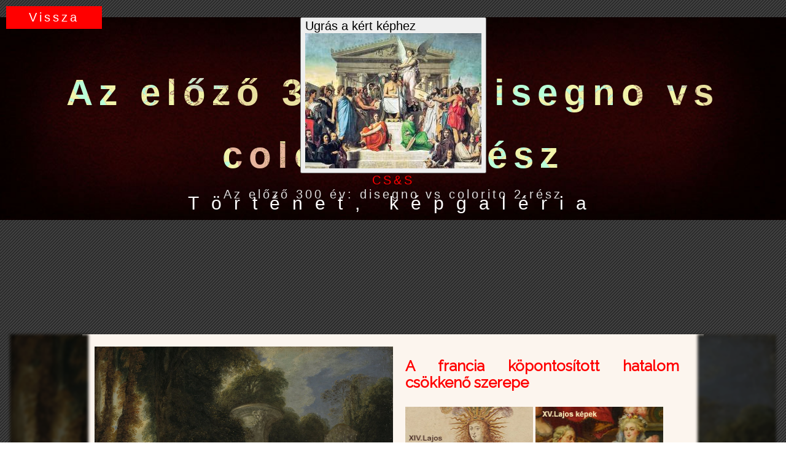

--- FILE ---
content_type: text/html; charset=UTF-8
request_url: https://szecessziosmagazin.com/bemutatoresz.php?kerulet=preraffaelitak&cim=116elozo300evketto&scrwidth=1920&epitesznev=Az%20el%C5%91z%C5%91%20300%20%C3%A9v:%20disegno%20vs%20colorito%202.r%C3%A9sz&kepkepid=540Ingres_Apotheosis_of_Homer_1827
body_size: 35338
content:

<!DOCTYPE html>
<html>
  <head>
    <title> Szecessziós Magazin </title> 

    <link href="https://fonts.googleapis.com/css?family=Prosto+One" rel="stylesheet"> 
    <link href="https://fonts.googleapis.com/css?family=Oswald" rel="stylesheet">
    <link href="https://fonts.googleapis.com/css?family=Roboto" rel="stylesheet"/>
    <link href="https://fonts.googleapis.com/css?family=Raleway" rel="stylesheet"/>
    <link href="http://fonts.googleapis.com/css?family=Righteous" rel="stylesheet" >     
    <link href="http://fonts.googleapis.com/css?family=Cinzel" rel="stylesheet" >     
 
    <meta name="viewport" content="initial-scale=1.0, user-scalable=no" />
    <meta name="viewport" content="width=device-width, initial-scale=1">
    
    <meta http-equiv="Content-Type" content="text/html; charset=UTF-8" />
    <link href="css/bemutato.css" rel="stylesheet" type="text/css">
    
    <script language="javascript" type="text/javascript" src="jsutil/jquery-1.4.2.min.js"></script>

    <script type="text/javascript"> 
      wwwkerulet   = 'preraffaelitak';  
      cimvalue     = '116elozo300evketto';
      epitesznev   = 'Az előző 300 év: disegno vs colorito 2.rész';
      kepkepid     = '540Ingres_Apotheosis_of_Homer_1827';
      // alert(kepkepid);
    </script>  

    <script type="text/javascript" src="js/epiteszekterkephelylc.js"></script>
    <script type="text/javascript" src="epitesz/js/eletrajzszerk.js"></script>

<!-- //////////////////////////////////////////////// -->
<!-- REQUIRED ELEMENTS -->

<script src="lc-lightbox/lib/jquery.js" type="text/javascript"></script>

<script src="lc-lightbox/js/lc_lightbox.js" type="text/javascript"></script>
<link rel="stylesheet" href="lc-lightbox/css/lc_lightbox.css" />
<link rel="stylesheet" href="lc-lightbox/css/open_close_fx.css" />


<!-- SKINS -->
<link rel="stylesheet" href="lc-lightbox/skins/minimal.css" />


<!-- ASSETS -->
<script src="lc-lightbox/lib/AlloyFinger/alloy_finger.min.js" type="text/javascript"></script>

<script type="text/javascript"> 
   function scrollid(element) {
	    // alert(element);   
        document.getElementById("ugrasid").style.display = 'none';
        element = "id" + element;   
        var ele = document.getElementById(element);
        if (ele) {
           window.scrollTo(ele.offsetLeft,ele.offsetTop); 
        }
   } 
</script>

<!-- //////////////////////////////////////////////// -->
<!-- //////////////////////////////////////////////// -->
<style>
#nagycontainer {  
  margin: 150px 0 50px 0;
}
.container {  
  display: grid;
  grid-template-columns: 15% 66% 15%;    /* egy oszlopba - Lajta Béla formái esetén két oszlop volt 35% 35% */
  grid-gap: 25px;
  color: #444;
  justify-content: center;
  justify-items: center;
  margin: 0 0 50px 0;
}
.kepitem {  
  background-color: #fcf5ee;
  width: 100%; 
  padding: 20px; 
  justify-items: center;
}
.kepitemb {  
  background-color: #fcf5ee;
  width: 50%;
  padding-right: 20px; 
  float:left;
}
.kepitemb100 {  
  background-color: #fcf5ee;
  width: 100%;
  padding: 0; 
}
.kepitembrrr {  
  background-color: #fcf5ee;
  width: 100%;
  padding-right: 0px; 
  float:none;
}
.kepitem div a img {  
  width: 100%;
}
.preraff_keretezett {
  background: linear-gradient(90deg, #fce8d7, #fcf5ee);
  padding: 10px 20px; 
  border: solid 1px black;
}
.blurzona {  
  filter: blur(2px) brightness(0.4);
  -webkit-filter: blur(2px) brightness(0.4);
  -moz-filter: blur(2px) brightness(0.4);
  -o-filter: blur(2px) brightness(0.4);
  -ms-filter: blur(2px) brightness(0.4);
}
.szovegitem {
  font-family: Raleway, Roboto, Helvetica, Arial, sans-serif;  
  padding: 20px; 
  justify-items: center;
  
  background: #fcf5ee;
  font-size: 16px;
  line-height: 24px;
  color: #212121;
  text-align: justify;
}
.szovegitem span {
  font-family: Raleway, Roboto, Helvetica, Arial, sans-serif;  
  justify-items: center;
}
.szovegbuffercim {
  display: inline-block;
  padding: 0 8% 0 8%;
  font-family: Raleway, Roboto, Helvetica, Arial, sans-serif;  
  color: #f00;
  font-size: 150%;
}
.szovegbuffertxt {
  display: inline-block;
  padding: 0 8% 0 8%;
}
.szoveggrid2col {
  display: grid; 
  grid-template-columns: repeat(auto-fit, minmax(45%, 1fr)); 
  grid-gap: 1em;
}
.szoveggrid2col1 { /* jelenleg ures */
}
.szoveggrid2col2a { 
  font-size: 1.3vw; 
  line-height: 150%; text-align: left; 
  background-color: #dfcdbd; 
  padding: 0 1em; 
  margin: 0 0 5px 0;
}
.szoveggrid2col2b { 
  font-size: 1.3vw; 
  line-height: 150%; text-align: left; 
  background-color: #3c2f24; 
  color: #fcf5ee;
  padding: 0 1em; 
  margin: 0 0 5px 0;
}
.alcim {
  display: inline;
  background: #955;
  color: #fff;
  padding: 2px 25px;
  font-weight: 900;
  letter-spacing: 3px;
  text-align: left;
  border-radius: 10px;
}
.alcimtxt {
  display: inline;
  background: #955;
  color: #fff;
  padding: 2px 15px;
  font-weight: 900;
  letter-spacing: 1px;
  text-align: left;
}
.szovegbenkep {
  text-align: center;  
}
.szovegbenkep a img {
  width: 46% !important;
}
.szovegkeretezve {
  padding: 10px 20px; 
  border: solid 1px black; 
}
.szovegkeretezvefont2 {
  padding: 10px 20px; 
  border: solid 1px black;
  font-size: 120%; 
  line-height: 140%; 
}
.szovegkeretezvefont2beta {
  padding: 3px 20px;
  border: solid grey;
  border-width: 1px 0; 
  font-size: 120%; 
  line-height: 140%; 
}
.visszabutton {
   display: block;
   position: fixed;
   background: red;
   top: 0; 
   left: 0;
   margin: 10px 0 0 10px;       
   padding:  7px;
   font-family: Impact, Sans-Serif;
   letter-spacing: 4px;
   color: #fff !important;  
   font-size: 20px;
   cursor: pointer;
   z-index: 15000;   
} 
.smaller14 {
  font-size: 14px;
  line-height: 12px;
}
.smaller {
  font-size: smaller;
  line-height: 10px;
}
/* mmmmmmmmmmmmmmmmmmmmmmmmmm grid 3x2 column mmmmmmmmmmmmmmmmmmmm */
.cards {
  margin: 0 auto;
  display: grid;
  grid-gap: 1rem;
  grid-template-columns: repeat(6, 1fr); 
  justify-content: center;
}
.card {
  max-width: 500px;
  border: 1px dotted #000;
  color: #300;
  padding: 0.5rem;
  text-align: center;
}
.ures {
  max-width: 500px;
  padding: 0.5rem;
  text-align: center;
}
/* mmmmmmmmmmmmmmmmmmmmmmmmmm grid 1x2 column mmmmmmmmmmmmmmmmmmmm */
.cards2 {
  margin: 10px auto;
  display: grid;
  grid-gap: 1rem;
  grid-template-columns: 1fr 1fr; 
  justify-content: center;
}
.card2 {
  margin: 10px 0;
  max-width: 500px;
  border: 1px dotted #000;
  color: #300;
  padding: 0;
  text-align: center;
}
/* mmmmmmmmmmmmmmmmmmmmmmmmmm grid 2x2 column mmmmmmmmmmmmmmmmmmmm */
.cards4 {
  margin: 0 auto;
  display: grid;
  grid-gap: 1rem;
  grid-template-columns: 1fr 6fr  1fr  6fr 1fr; 
  justify-content: center;
}
.card4 {
  max-width: 500px;
  border: 1px dotted #000;
  color: #300;
  padding: 0.5rem;
  text-align: center;
}
.ures4 {
  max-width: 500px;
  padding: 0.5rem;
  text-align: center;
}
/* mmmmmmmmmmmmmmmmmmmmmmmmmm grid 4 column mmmmmmmmmmmmmmmmmmmm */
.grid-container {
  display: grid;
  grid-template-columns: repeat(4, 1fr);
  gap: 10px; /* Set the gap between grid items */
}

.grid-item {
  /* border: 1px solid #ccc; /* Set a border around each grid item */
}

.grid-item img {
  width: 100%; /* Set the width of the image to 100% of its container */
  height: auto; /* Automatically adjust the height of the image based on its aspect ratio */
}
/* mmmmmmmmmmmmmmmmmmmmmmmmmmmmmmmmmmmmmmmmmmmmmmmmmmmmmmmmmmmmmmmm */
@media (max-width: 1200px) {
.szoveggrid2col {
  display: grid; 
  grid-template-columns: repeat(auto-fit, minmax(45%, 1fr)); 
  grid-gap: 1em;
}
.szoveggrid2col1 { /* jelenleg ures */
}
.szoveggrid2col2a { 
  font-size: 1.5vw; 
  line-height: 150%; text-align: left; 
  background-color: #dfcdbd; 
  padding: 0 1em; 
  margin: 0 0 5px 0;
}
.szoveggrid2col2b { 
  font-size: 1.5vw; 
  line-height: 150%; text-align: left; 
  background-color: #3c2f24; 
  color: #fcf5ee;
  padding: 0 1em; 
  margin: 0 0 5px 0;
}
.alcim {
  padding: 2px 15px;
  font-weight: 900;
  letter-spacing: 2px;
}
}

/* mmmmmmmmmmmmmmmmmmmmmmmmmmmmmmmmmmmmmmmmmmmmmmmmmmmmmmmmmmmmmmmm */
@media (max-width: 900px) {
.cards { 
  grid-template-columns: 1fr 1fr 1px; 
}
.visszabutton {
   margin: 0;       
   padding:  5px;
   font-size: 15px;
}
.card {
  max-width: 350px;
  border: 1px dotted #000;
  color: #300;
  padding: 1rem;
}
.cards4 {
  margin: 0 auto;
  display: grid;
  grid-gap: 0.1rem;
  grid-template-columns: 1fr 20fr  1fr  20fr 1fr; 
  justify-content: center;
}
.szoveggrid2col {
  display: grid; 
  grid-template-columns: repeat(auto-fit, minmax(45%, 1fr)); 
  grid-gap: 1em;
}
.szoveggrid2col1 { /* jelenleg ures */
}
.szoveggrid2col2a { 
  font-size: 1.9vw; 
  line-height: 150%; text-align: left; 
  background-color: #dfcdbd; 
  padding: 0 1em; 
  margin: 0 0 5px 0;
}
.szoveggrid2col2b { 
  font-size: 1.9vw; 
  line-height: 150%; text-align: left; 
  background-color: #3c2f24; 
  color: #fcf5ee;
  padding: 0 1em; 
  margin: 0 0 5px 0;
}
.alcim {
  padding: 2px 10px;
  font-weight: 900;
  letter-spacing: 2px;
}
.szovegbenkep a img {
  width: 100% !important;
}
}
/* mmmmmmmmmmmmmmmmmmmmmmmmmmmmmmmmmmmmmmmmmmmmmmmmmmmmmmmmmmmmmmmm */
@media (max-width: 600px) {
.szoveggrid2col {
  display: block; 
}
.szoveggrid2col1 { /* jelenleg ures */
}
.szoveggrid2col2a { 
  font-size: 4vw; 
  line-height: 150%; text-align: left; 
  background-color: #dfcdbd; 
  padding: 0 1em; 
  margin: 0 0 5px 0;
}
.szoveggrid2col2b { 
  font-size: 4vw; 
  line-height: 150%; text-align: left; 
  background-color: #3c2f24; 
  color: #fcf5ee;
  padding: 0 1em; 
  margin: 0 0 5px 0;
}
.cards { 
  grid-template-columns: 1fr 1fr 1px; 
}
.card {
  max-width: 150px;
  border: 1px dotted #000;
  color: #300;
  padding: 1rem;
}
.alcim {
  padding: 2px 8px;
  font-weight: 900;
  letter-spacing: 1px;
}
}
/* mmmmmmmmmmmmmmmmmmmmmmmmmm movepic mmmmmmmmmmmmmmmmmmmm */
.movepic {
  opacity: 0;
 }

.FadeIn {
    -webkit-animation: slideIn 0.8s ease 0.3s forwards;
    animation: slideIn 0.8s ease 0.3s forwards;
}

@keyframes slideIn {
    0% {
        -webkit-transform: translateY(40px);
        opacity: 0;
    }
    100% {
        -webkit-transform: translateY(0px);
        opacity: 1;
    }
}


.movepic2 {    /*  minden ugyanaz, de a masodik (jobboldali) div lejebbrol indul 40px helyett 80px  */
  opacity: 0;
 }

.FadeIn2 {
    -webkit-animation: slideIn2 0.8s ease 0.3s forwards;
    animation: slideIn2 0.8s ease 0.3s forwards;
}

@keyframes slideIn2 {
    0% {
        -webkit-transform: translateY(80px);
        opacity: 0;
    }
    100% {
        -webkit-transform: translateY(0px);
        opacity: 1;
    }
}
/* mmmmmmmmmmmmmmmmmmmmmmmmmm movepic mmmmmmmmmmmmmmmmmmmm */

@media only screen and (max-width: 1400px) {
.container {  
  display: grid;
  grid-template-columns: 10% 76% 10%;    /* egy szélesebb oszlopba - Lajta Béla formái esetén két oszlop volt 43% 43% */
  grid-gap: 10px;                 /* csak egy kis távolság kép és szöveg közt  */
  color: #444;
  justify-content: center;
  justify-items: center;
  margin: 0 0 20px 0;
}
.blurzona {  
  filter: blur(2px) brightness(0.5);
  -webkit-filter: blur(2px) brightness(0.5);
  -moz-filter: blur(2px) brightness(0.5);
  -o-filter: blur(2px) brightness(0.5);
  -ms-filter: blur(2px) brightness(0.5);
}
.szovegitem {
  font-size: 16px;
  line-height: 24px;
}
.szovegbuffercim {
  padding: 0 5% 0 5%;
  font-family: Raleway, Roboto, Helvetica, Arial, sans-serif;  
  color: #f00;
}
.szovegbuffertxt {
  padding: 0 5% 0 5%;
}
}
@media only screen and (max-width: 900px) {
#nagycontainer {  
  margin: 0 0 10px 0;
}
.container {  
  display: grid;
  grid-template-columns: 0% 90% 0%;   /* egy még szélesebb oszlopba  */
  grid-gap: 0px;                /* köztük nincs távolság egybe olvadnak */
  color: #444;
  justify-content: center;
  justify-items: center;
  margin: 0 0 25px 0;
}
.kepitemb {  
  background-color: #fcf5ee;
  width: 100%;
  padding-right: 20px; 
  float:none;
}
.szovegitem {
  padding: 0px;
  font-size: 14px;
  line-height: 16px;
  text-align: left;
}

.movepic {
  opacity: 1;
}
.movepic2 {
  opacity: 1;
}
.szovegbuffercim {
  padding: 0 2% 0 2%;
  font-family: Raleway, Roboto, Helvetica, Arial, sans-serif;  
  color: #f00;
}
.szovegbuffertxt {
  padding: 0 2% 0 2%;
}
}
</style>

<!--  ++++++++++++++++++++++++++++++++ mozgo betucim ++++++++++++++++++++++++++++++++++++++++++   -->
<!-- https://css-tricks.com/examples/AnimatedKnockoutLetters/ -->
<!-- https://github.com/davatron5000/Lettering.js felbontja betükre, szavakra vagy sorokra - lehet kezelni tovabb -->
<!-- https://github.com/davatron5000/Lettering.js/wiki -->
<style>

		#poster {
		    display: block;
		    position: absolute;
		    top: -80px;
		    left: 0;
			width: 100%; 
			margin: 0 auto; 
	  		font-family: Impact, Sans-Serif;
	  		z-index: 10000;
 		}
 		#poster h1 {
 			color: white; 
 			background: url(images/red.gif) 185px -150px repeat; /* repeat kell ha a kep nem eleg nagy */
			font-size: 60px;
			line-height: 1.7;
			text-align: center; 
			-webkit-background-clip: text;
			-webkit-text-fill-color: transparent;
			letter-spacing: 10px; 
			padding-bottom: 40px; 
		}
 		.step-one #poster h1 {
 			padding-top: 140px; 
 		}
		#poster h1 span { 
			-webkit-transition: all 3.5s;
			-moz-transition: all 3.5s;
			-o-transition: all 3.5s;
		}
		#poster h1 span.char1 { margin-left: -450px; } 
		#poster h1 span.char2 { margin-left: 200px; }
		#poster h1 span.char3 { margin-left: -200px; }
		#poster h1 span.char4 { margin-left: 450px; }
		#poster h1 span.char5 { margin-left: -1200px; }
		#poster h1 span.char6 { margin-left: -450px; } 
		#poster h1 span.char7 { margin-left: 200px; }
		#poster h1 span.char8 { margin-left: -200px; }
		#poster h1 span.char9 { margin-left: 450px; }
		#poster h1 span.char10 { margin-left: -1200px; }
		
		.step-one #poster h1 span { margin: 0; }
 		
 		#poster p {font-family: Impact, Sans-Serif; text-align: center; font-size: 30px; letter-spacing: 20px; }
 		#poster p span { position: relative; -webkit-transition: all 2.5s ease; color: white; }
 		
 		.step-two #poster p span { top: -70px !important; left: 0 !important; }

        @media only screen and (max-width: 900px) {
 		#poster {
		    display: none;
		    top: 0px;
        }
 		#poster h1 {
 			color: white; 
 			background: url(images/red.gif) 285px 50px repeat;   /* repeat kell ha a kep nem eleg nagy */
			font-size: 30px;
			line-height: 36px;
			text-align: center; 
			-webkit-background-clip: text;
			-webkit-text-fill-color: transparent;
			letter-spacing: 10px; 
			-webkit-transition: all 2.5s; 
			padding-bottom: 35px; 
        }
 		.step-one #poster h1 {
 			padding-top: 70px; 
 		}
 		#poster p {font-size: 20px; letter-spacing: 5px; }
        }
        @media only screen and (max-width: 500px) {
 		#poster {
		    display: none;
		    top: 0px;
        }
        }


        /* KONTRASZT fejezet cime */
		.posterclass {
		    display: block;
			width: 100%; 
			margin: 0 auto; 
	  		font-family: Impact, Sans-Serif;
	  		z-index: 10000;
 			color: white; 
 			background: url(images/red.gif) 185px -150px repeat; /* repeat kell ha a kep nem eleg nagy */
			font-size: 60px;
			line-height: 1.7;
			text-align: center; 
			-webkit-background-clip: text;
			-webkit-text-fill-color: transparent;
			letter-spacing: 10px; 
			padding-bottom: 40px; 
		}
	</style>
	
	<script src="jsutil/jquery.lettering.js"></script> 
	<script>
		// DOM Ready
		$(function() {
			$("#poster h1, #poster p").lettering();
			
			$("#poster p span").each(function() {  $(this).css({ top: (Math.floor(Math.random()*1001)+1500), left: Math.floor(Math.random()*1001)-500,  }); });
			setTimeout(function() {$('html').addClass("step-one");}, 0);
			setTimeout(function() {$('html').addClass("step-two");}, 1000);
		});
	</script>
<!--  ++++++++++++++++++++++++++++++++ mozgo betucim ++++++++++++++++++++++++++++++++++++++++++   -->


  </head>
  
  <body>
  
  <div id="elotoltes"><img src="budapestmap/image/redvelvet.jpg" alt="" /></div>     
  <div id="elotoltes"><img src="budapestmap/image/hatter-minta5.gif" alt="" /></div>
  <br>
  <div id="cimdiv" style="background-color: #000; padding-bottom: 30px;">







<p id="ugrasid" style="display:inline; position: relative; font-family: Impact, Sans-Serif; letter-spacing: 4px; cursor: pointer; z-index: 20000;" ><button style="text-align: left; font-size:20px; color:black; cursor: pointer;" type="button" onclick="scrollid('540Ingres_Apotheosis_of_Homer_1827')"> Ugrás a kért képhez <br><a><img src="bemutato/preraffaelitak/116elozo300evketto/thumbs/540Ingres_Apotheosis_of_Homer_1827.jpg"></a></button></p> <br><p style="display:inline; font-family: Impact, Sans-Serif; letter-spacing: 4px; font-size:20px; color: #ddd;"><span style="border-bottom: solid 0px #ddd; font-size:20px;"><span style="color:red;">CS&S </span><br> Az előző 300 év: disegno vs colorito 2.rész </span></p> </div><br><br><div id="poster"><h1><span>Az előző 300 év: disegno vs colorito 2.rész</span></h1><p>Történet, képgaléria</p></div><div id="nagycontainer"><div class="container" id="id470watteau_velencei_unnepek"><div class="blurzona" style="width: 100%; background: url(&apos;bemutato/preraffaelitak/116elozo300evketto/eredeti/470watteau_velencei_unnepek.jpg&apos;); background-size: cover;">&nbsp;</div><div class="kepitem"><div class="kepitemb"><a class="elem" href="bemutato/preraffaelitak/116elozo300evketto/eredeti/470watteau_velencei_unnepek.jpg" title="" class="divAbs"><img src="bemutato/preraffaelitak/116elozo300evketto/eredeti/470watteau_velencei_unnepek.jpg"/></a></div><div class="szovegitem"><b style='color: red; font-size: 150%;'> A francia köpontosított hatalom csökkenő szerepe </b>
<br>
<br>
<a style="display: inline-block;" target="_blank" href="bemutatowww.php?nagykep=bemutato/preraffaelitak/116elozo300ev/eredeti/www-lajos-napkiraly.jpg"> <img width="204" height="89" src="bemutato/preraffaelitak/116elozo300ev/eredeti/www-lajos-napkiralymini.jpg"/>&nbsp;</a>
<a style="display: inline-block;" target="_blank" href="bemutatowww.php?nagykep=bemutato/preraffaelitak/116elozo300evketto/eredeti/www-lajos-napkiraly.jpg"> <img width="204" height="89" src="bemutato/preraffaelitak/116elozo300evketto/eredeti/www-lajos-napkiralymini.jpg"/>&nbsp;</a>
<br>
XIV. Lajos akit "Napkirályként" 
is ismertek, még megkövetelte, hogy az arisztokrácia tagjai az udvarban mellette legyenek a Versailles-ban, 
Központosította a hatalmat és ellenőrzése alatt tartotta a nemességet. De halála után, csupán öt éves dédunokája örökölte a trónt, így a Francia Királyságot 
régensnek kellett irányítania, amíg a XV. Lajos el nem érte a tizennégy éves kort. De ezután is a hatalmat inkább miniszterei és szeretői 
tartották a kezükben. Az arisztokrácia számos tagja visszatért saját birtokára és kastélyába, amelyet elhanyagoltak a hosszú udvari 
tartózkodásuk alatt. Ez hozzájárult a monarchia központosított hatalmának hanyatlásához és a decentralizáltabb nemesség kialakulásához.
<br>
<br>
<b>Ahogy az arisztokrácia visszatért saját birtokaira és kastélyaiba</b>, megnőtt a nők szerepe e birtokok és háztartások irányításában. 
Gyakran ők voltak felelősek a birtokok napi szintű igazgatásáért. Emellett jelentős szerepet játszottak családjuk társadalmi 
státuszának és presztízsének fenntartásában azáltal, hogy vendégeket fogadtak és szórakoztattak, valamint ruhatáruk és személyes 
megjelenésük kezelésével foglalkoztak. Sőt, néha képviselték családjukat a más nemesekkel folytatott tárgyalásokon és szövetségekben.
A képen, Jean-Antoine Watteau: Velencei Ünnepségek (Fêtes Venitiennes), 1718-1719, Skót Nemzeti Galéria
<br>
<br>
A rokokó festészet gyakori témája a nők ábrázolása intim vagy otthoni környezetben. Ezek a festmények gyakran ábrázolják 
őket budoárjukban, öltözőszobájukban vagy kertjükben, ahol szabadidős tevékenységekben, például zenében, táncban vagy olvasásban 
vesznek részt. Nemegyszer látjuk őket játékos, kacér nőként, és a könnyedség és az élvezetek keresésének érzését közvetítik.
<br>
<br>
A meghitt piknikektől a nagyszabású partikig, az "örömünnepek" egy népszerű szórakozási forma volt a felsőbb osztályok 
körében. Ezekre a szabadtéri összejövetelekre a királyi palota kertjein kivül, az arisztokrácia vidéki birtokain is sor került 
és az udvar tagjai és vendégeik vettek részt rajtuk. Zenét, táncot, valamint különféle ételeket és italokat kínáltak. 
Elegáns kertek a vidéki kastélyok környezetében is gyakran voltak, szökőkutakkal és szobrokkal kiegészítve, amiket az elit 
státuszszimbólumának tartottak. A nemesség egyébként, még a csónakázást is élvezte Franciaország számos vízi útján, például a 
Szajnán és a versailles-i csatornákon. 
<br>
<br>
Jean François Bozio  (1764–1827): Bal de société (itt ez már a 18.század vége..)<br>
<a style="display: inline-block;" target="_blank" href="bemutatowww.php?nagykep=bemutato/preraffaelitak/116elozo300evketto/eredeti/www-le-bon-ton.jpg"> <img width="204" height="89" src="bemutato/preraffaelitak/116elozo300evketto/eredeti/www-le-bon-tonmini.jpg"/>&nbsp;</a>
<br>
Ebben az elit társadalomban a férfiak jellemzően a <b>"le bon ton"</b> stílusban udvaroltak a nőknek, amihez szigorú illem- és etikettkódexet 
kellett betartaniuk. A férfiaktól elvárták, hogy kifinomultak, bájosak, valamint a művészetekben és az irodalomban jártasak legyenek, 
hogy lenyűgözzék és megnyerjék a nőket. A táncot és az etikettet fontos készségnek tartották az előkelők közt, mivel ezek tükrözték 
az egyén társadalmi státuszát és kifinomultságát. Épp ezért a tánc- és etikettórákat is a nemesi oktatás szükséges részének tekintették.
<br>
<br>

 </div></div><div class="blurzona" style="width: 100%; background: url(&apos;bemutato/preraffaelitak/116elozo300evketto/eredeti/470watteau_velencei_unnepek.jpg&apos;); background-size: cover; background-position: right;">&nbsp;</div></div><div class="posterclass" style="width: 100%;">A rokokó fordulat</div><div class="container" id="id480fosse"><div class="blurzona" style="width: 100%;"></div><div class="kepitem"><div class="kepitemb"><a class="elem" href="bemutato/preraffaelitak/116elozo300evketto/eredeti/480fosse.jpg" title="A rokokó fordulat" class="divAbs"><img src="bemutato/preraffaelitak/116elozo300evketto/eredeti/480fosse.jpg"/></a></div><div class="szovegitem"><b style='color: red; font-size: 150%;'>Rokokó fordulat</b>
<br>
<br>
<b>A 17.századi Poussin - Rubens vitán</b> a Francia Akadémia berkein belül úgy látszott, főleg 
Charles Le Brun az Akadémia igazgatója tekintélye révén, mintha a rajz-disegno 
irány gyözedelmeskedne. Nos, néhány évtizedre rá, Jean-Antoine Watteau fordított ezen. 
Munkáiban a színeket, a fényt és a hangulatot hangsúlyozta, és festményein gyakran ábrázolt álomszerű, éteri 
jeleneteket, amelyek az érzelmeket és az érzékiséget hangsúlyozták. Watteau színhasználata korában újszerűnek 
számított, és munkássága hozzájárult ahhoz, hogy a barokktól egy eltérő új stílus, a rokokó mint jelentős művészeti 
irányzat meghonosodjon. Művészetét az Akadémia körein belül is elismerték, sőt egyes történészek szerint, újszerű 
témái számára még egy új festészeti műfajt is hivatalosítottak. 
<br>
<br>
<div class='alcim'>Charles de La Fosse</div><br>
<div class='alcim'>a két festői irány közt</div><br>
E történet részletezése előtt viszont érdemes megemlíteni, hogy épp Charles Le Brun egyik nem épp szolgai 
tanítványa, Charles de La Fosse, már a 17.század második felében a rajz és a szín iskolái jellemzői egyesítésével 
egyszerre két ellentétes pártot képvisel a Királyi Festészeti és Szobrászati Akadémián és alkot többek közt 
a királyi palotában, Versaillesben, az Invalidusok temploma kupoláján, stb. A fenti képen, 
Charles de La Fosse (1636–1716): Rinaldo és Armida, 1686 - 1691 közt, National Trust, Basildon Park, Berkshire, 
Wikimedia, public domain. 
<br>
<br>
A téma itt Armida és az alvó keresztes lovag, Rinaldo. 
Amikor a szíriai Orontes folyó varázslatos szigetének felkutatása közben Rinaldo álomba merül, Armida felfedezi őt, 
és meg akarja ölni, de ehelyett beleszeret. Rinaldo terebélyes fa alatt fekszik, fejét egy párnára hajtva, bal kezében lándzsát tart, 
pajzsát és kardját a pajkos puttók elragadták. Armida, hosszú szőke hajjal és kék köpenyben, mellette térdel, két női kísérő, 
Phenice és Sidonie kíséri. A történet alapja Torquato Tasso (1544-1595): Gerusalemme Liberata (Felszabadított Jeruzsálem) című  
költeménye 1581-ből.
<br>
<br>
Charles de La Fosse ekkor még nem ismerhette Watteau műveit, így e művet a korai Nicolas Poussin művészetével, és különösen az 1620-as 
években és az 1630-as évek elején Rómában festett képek kolorista és velencei modorával hozhatjuk összefüggésbe. 
La Fosse, túllépett a formák festésének rajzalapú módszerei és a színvilág mesterei közötti különbségeken, 
megtalálta meg a képi szintézist. ( Hector Reyes tanulmánya: Between Coloris and Dessein, doi.org/10.4000/crcv.15952 )
<br>
<br>
<div class="kepitem" style="padding: 20px 20px 20px 0;">
	<div class="kepitemb">
        <a class="elem" href="bemutato/preraffaelitak/116elozo300evketto/eredeti/wwwdick_anthony_rinaldo_armida.jpg" title="" class="divAbs">
           <img src="bemutato/preraffaelitak/116elozo300evketto/eredeti/wwwdick_anthony_rinaldo_armida.jpg"/><br>
           <b>Anthony van Dyck: Rinaldo és Armida, 1629. Baltimore Museum of Art</b><br><br>
        </a>
	</div>
</div>
Hasonlítsuk össze e képet a nagy kolorista, Peter Paul Rubens: Krisztus megkeresztelése fentebb már bemutatott 
festményével. Illetve az itt mellékelt Rinaldo és Armida (1629) hasonló témájú festménnyel, a Rubens tanítvány, 
I.Károly angol király udvari festőjének, Anthony van Dycknek a munkájával.  
Érdemes megfigyelni az egységes színtónus használatot, ami Fosse esetében még egységesebb; 
a fény-árnyék festési módot, amivel a testek felületeinek egyes részeit világosabb színnel erőteljesebben emeli ki. Valamint 
a természet ábrázolás mód is változik Fosse esetében, amennyiben a természet, a friss lombok uralják a kép hátterét. 
<br>
<br>
XIV. Lajos festői közt Charles LeBrun (1638-tól "Őfelsége festőjeként" jelölték meg) valamint Hyacinthe Rigaud 
(a nevezetes királyi portré alkotója) mellett Charles de La Fosse is a király egyik festője volt. 
1673-ban lett a Királyi Akadémia tagja lett, 1715-ben pedig kancellárrá nevezték ki. Ami Watteauval való baráti kapcsolatát 
illeti támogatta akadémiai jelölését, munkát is adott neki, tanácsokkal látta el. 
<br>
<br>
Összefoglalásképp, tehát Charles de La Fosse mintegy hidat képezett a Charles Le Brun által gyakorolt akadémiai, formális 
festészeti stílus és a rokokó lazább, dekoratívabb stílusa között, utóbbi legjelentősebb képviselője Jean-Antoine Watteau. 
Stílusát képes volt úgy alakítani, hogy az egyaránt megfeleljen XIV. Lajos udvara klasszicizmusának és a rokokó intimebb és 
díszesebb stílusának. 
<br>
<br>






<br><a style="display: inline-block; background: black; padding: 8px 20px; " target="_blank" href="bemutatowww.php?nagykep=bemutato/preraffaelitak/116elozo300evketto/eredeti/www480fosse.jpg">&nbsp;NAGY KÉP ITT...&nbsp;</A></div></div><div class="blurzona" style="width: 100%;"></div></div><div class="container" id="id490Antoine_Watteau-Citerarrr"><div class="blurzona" style="width: 100%;"></div><div class="kepitem"><div class="kepitembrrr"><a class="elem" href="bemutato/preraffaelitak/116elozo300evketto/eredeti/490Antoine_Watteau-Citerarrr.jpg" title="" class="divAbs"><img src="bemutato/preraffaelitak/116elozo300evketto/eredeti/490Antoine_Watteau-Citerarrr.jpg"/></a></div><div class="szovegitem"><b style='color: red; font-size: 150%;'>Antoine Watteau: Cytherára való behajózás, (Charlottenburg, Berlin) kb. 1718-19, Berlin</b>

<div class="kepitem" style="padding: 20px 20px 20px 0;">
	<div class="kepitemb">
        <a class="elem" href="bemutato/preraffaelitak/116elozo300evketto/eredeti/www490Antoine_Watteau-Citera-reszlet.jpg" title="" class="divAbs">
           <img src="bemutato/preraffaelitak/116elozo300evketto/eredeti/www490Antoine_Watteau-Citera-reszlet.jpg"/><br>
           <b>Watteau: Cytherára való behajózás (Berlin), részlet</b><br><br>
        </a>
	</div>
</div>
Antoine Watteau: Cytherára való behajózás, kb. 1718-19, Charlottenburg Palace, Berlin, Wikimedia, public domain. 
Az ókori világban a görög szigetek egyikét, Cytherát tartották a szerelem istennője, Vénusz kiemelkedése a habokból, 
vagyis megérkezése első helyszínének (csak ezután ment Ciprusra), ahol az ókorban Aphrodite templom is létesült. Így a szigetet az istennő 
és a szerelem paradicsomi földjének tekintették. A Cythera-Aphrodite téma, többször is volt a 17. századi operák és színdarabok témája. 
<h2 style="font-family:Cinzel; font-weight: 300;color: #912e2e;">Hérodotosz, a Történetek-ben így ír:</h2>
<span style="font-family:Cinzel; font-weight: 300;color: #912e2e;font-size: 18px;">
Ez a templom, amint rájöttem, az istennő összes temploma közül a legrégebbi, mert a ciprusi templomot is ebből alapították, 
ahogy a ciprusiak maguk mondják; a Cythera-i templomot pedig még a föníciaiak alapították. <br>
</span>
<br>
<div class="preraff_keretezett">
<b>Watteau-ról és e festményéről dióhéjban</b><br>
Antoine Watteau a festészet új generációjának hírnöke volt, aki könnyű és kecses vizuális kifejezést 
adott a zene, a tánc és a színház érzéki világának. Ha nem is széles körben, de korának ismert festője lett. 
Kolorizmusa a velencei mesterek iránti érdeklődéséről tanuskodik, „akiknek színét és kompozícióit csodálta” – meséli barátja 
és kereskedője, Edme-François Gersaint. Ugyanakkor Rubens képei is nagy hatással voltak rá.
Festészete eltér az előző - barokk - korszakétól, de erősen különbözik a rákövetkező korszak - a klasszicizmus - stílusától is.   
<br>
<br>
Amikor Watteau-t 1714-ben az Akadémia tagjává fogadták volna, elvárták, hogy mutassa be a szokásos mestermunkát. 
A munka leadásának elmulasztása több szemrehányást is hozott neki. Végül 1717 ugusztusában bemutatta festményét, 
amelyet az elmúlt nyolc hónapban gyorsan megfestett. A festmény benyújtása után az Akadémia új besorolást talált 
ki számára, mivel a téma annyira feltűnő és új volt. Ennek eredménye a fête galantes(gáláns ünnepségek). 
Ezzel igazolást nyert, hogy egy festő a kolorista műfajban is kiérdemel akadémiai tagságot, habár nem 
épp a leginkább értékelt műfajban, vagyis nem a történelmi festői témában kapta meg a tagságot. De mindenképp 
ez egy győzelemnek számított, a koloristák közt, másképp mondva a Rubens táborban. 
<br>
<br>
A francia forradalom David, Jacques-Louis valamint iskolája klasszicista stílusát tette hivatalossá. Watteau 
mivel a témái a monarchiához, a "legyőzött" uralkodó rendhez kapcsolódtak, gúny tárgya lett. A festményt a 
Louvre raktárában azonban megőrizték, és 1830 körül, a romantika kibontakozásával újraértékelték.  
Delacroix másolatokat készít Watteau műveiről, valamint Angliában Turner méltatja. Életművét pedig 1856-ban igazán 
részletesen a Goncourt fivérek méltatták először. De Gulácsy Lajos Rózsalovag című és más képét is Watteau inspirálja, 
az eredeti, nagyobb kép címe kezdetben még Rococo Concerto volt.  
<br>
<br>
Watteau valamennyi műve itt látható:  http://watteau-abecedario.org/  adatokkal, értelmezésekkel kiegészítve
</div>   
<br>
<b>Ecsetvonások:</b><br>
Watteau ecsetkezelését finom átmenetek, áramló vonalak jellemzik amivel megteremti a jelenet hangulatát és atmoszféráját, 
megalkotva a rokokó stílusra jellemző könnyedség és kecsesség érzését. A szereplők ruházatát illetőleg, ezek a világosabb és sötétebb 
finom tónusátmenetek jól visszaadják a selyem és bársony puhaságát és csillogását. Ezzel nemcsak, hogy fényes megjelenést kölcsönöz az 
anyagnak, de a viselője kecses mozdulatait is kihangsúlyozza és habár nem halljuk, de elbűvölővé teszi érzéki enyelgésüket. 
Ami a természeti részleteket illeti, Watteau arról is ismert, hogy könnyed és légies ecsetvonásokkal teremtett ködös, álomszerű 
hangulatokat. Ezt jól látjuk a távolabban lévő részletek esetében, de az elmosódott levelekben is. Könnyed, pehelykönnyű vonásokkal 
érzékeltette a levelek és ágak mozgását. Sőt, az egész közeli helyszínt, a pázsitot is egy sötét arany pára vonja be a képen. 
Az egész kép egy békés, finoman érzelmes, idilli jelleget kap.  
<br>
<b>Színpaletta:</b><br>
A táj világos palettája a 16. századi velencei festmények színvilágát idézi. Ezzel a ragyogó színpalettával egy könnyed ünneplés 
vidámságát és az öröm érzetét hangsúlyozza festményein. A világos, pasztellárnyalatok mellett Watteau mélyebb, sötétebb árnyalatokat 
is alkalmaz, például az erdő homályos szövevényében és az előtér pázsitja esetében, hogy művét kontrasztokkal és mélységgel ruházza fel. 
Az alakok az eltérő színű ruhadarabjai, valamint azok tónusokban gazdag  árnyalt színezése adja meg az alakok térfogatát és dimenziójátt.
<br>
<b>Világítás:</b><br>
Watteau gyakran használt lágy, szórt fényt a háttér, de alakjainak megvilágítására is, ami hozzájárul festményeinek álomszerűségéhez. 
A finom chiaroscurot, vagyis a fény és a sötétség finom átmenetét, játékát is alkalmazta, hogy kompozícióiban a térfogat és a mélység érzetét keltse. 
A lágy atmoszféra és az álomvilágítás, a szereplők  hátterének elmosódottsága kiemeli a főbb alakok jól megvilágított, élénk színeit. 
A vászon közepén, három párt világít meg jobban, a fény illúzióját keltve, 
ami révén térfogatot és jelenlétet kölcsönöz nekik. Könnyű és áttetsző mázakkal teremtette meg a részletek fényét, vékony rétegben 
egymásra építve a közeli színeket, hogy a csillogás, a mélység és az átláthatóság érzetét keltse.
<br>
<br><a style="display: inline-block; background: black; padding: 8px 20px; " target="_blank" href="bemutatowww.php?nagykep=bemutato/preraffaelitak/116elozo300evketto/eredeti/www490Antoine_Watteau-Citerarrr.jpg">&nbsp;NAGY KÉP ITT...&nbsp;</A></div></div><div class="blurzona" style="width: 100%;"></div></div><div class="container" id="id495Antoine_Watteau-Citerarrr"><div class="blurzona" style="width: 100%; background: url(&apos;bemutato/preraffaelitak/116elozo300evketto/eredeti/495Antoine_Watteau-Citerarrr.jpg&apos;); background-size: cover;">&nbsp;</div><div class="kepitem"><div class="kepitembrrr"><a class="elem" href="bemutato/preraffaelitak/116elozo300evketto/eredeti/495Antoine_Watteau-Citerarrr.jpg" title="" class="divAbs"><img src="bemutato/preraffaelitak/116elozo300evketto/eredeti/495Antoine_Watteau-Citerarrr.jpg"/></a></div><div class="szovegitem"><b style='color: red; font-size: 150%;'>Antoine Watteau: Cytherára való behajózás, kb. 1717, Paris, Louvre<br>
(avagy Zarándoklat Cythera szigetére)</b>

<div class="kepitem" style="padding: 20px 20px 20px 0;">
	<div class="kepitemb">
        <a class="elem" href="bemutato/preraffaelitak/116elozo300evketto/eredeti/www495Antoine_Watteau-Citerarrr-hajo.jpg" title="" class="divAbs">
           <img src="bemutato/preraffaelitak/116elozo300evketto/eredeti/www495Antoine_Watteau-Citerarrr-hajo.jpg"/>
           <b>Watteau: Cytherára való behajózás (Paris), részlet</b><br>
        </a>
	</div>
</div>


<h1 style="font-family:Cinzel; font-weight: 300;color: #912e2e;">Charles Baudelaire:</h1>
<h1 style="font-family:Cinzel; font-weight: 300;color: #912e2e;"> Voyage to Cythera</h1>
<span style="font-family:Cinzel; font-weight: 300;color: #912e2e;font-size: 18px;">
...<br>
"Île des doux secrets et des fêtes du coeur!<br>
De l'antique Vénus le superbe fantôme<br>
Au-dessus de tes mers plane comme un arôme<br>
Et charge les esprits d'amour et de langueur<br>
<br>
Belle île aux myrtes verts, pleine de fleurs écloses,<br>
Vénérée à jamais par toute nation,<br>
Où les soupirs des coeurs en adoration<br>
Roulent comme l'encens sur un jardin de roses"<br>
...
</span>
<br>

<h1 style="font-family:Cinzel; font-weight: 300;color: #912e2e;">Charles Baudelaire:</h1>
<h1 style="font-family:Cinzel; font-weight: 300;color: #912e2e;"> Utazás Cytherára</h1>
<span style="font-family:Cinzel; font-weight: 300;color: #912e2e;font-size: 18px;">
...<br>
"Édes titkok, szív ünnepének a szigete!<br>
Az ősi Vénusz fenséges földje<br>
Tengereid fölött, mint illat, lebegsz<br>
Hol lelkünket szerelemmel  töltöd fel<br>
<br>
Zöld mirtusszal, nyiló virággal teli sziget,<br>
Amiért örökké rajongtak a népek<br>
Ahol a vágyakozó szívek sóhajai<br>
Szállnak, mint rózsakertben az illat"<br>
...<br>
</span>

<div class="kepitem" style="padding: 20px 20px 20px 0;">
	<div class="kepitemb">
        <a class="elem" href="bemutato/preraffaelitak/116elozo300evketto/eredeti/www490Antoine_Watteau-Citera-hajo.jpg" title="" class="divAbs">
           <img src="bemutato/preraffaelitak/116elozo300evketto/eredeti/www490Antoine_Watteau-Citera-hajo.jpg"/>
           <b>Watteau: Cytherára való behajózás (Berlin), részlet</b><br>
        </a>
	</div>
</div>

A festményen egy szándékos többértelműséget fedezhetünk fel. A kép jobboldalán a Vénusz szobor, de az eszményi környezet is arra utal, 
hogy Cytherán vagyunk, amig a baloldalon a puttók, a gyermekangyalok mintha egy távolabbi cél felé írányítanák a párokat. 
A kép címe nem Watteautól származik, hanem a Nicolas Henri Tardieu-től (1674–1749) aki az általa készített metszet, másolat alá 
a "L'embarquement pour Cythère - Ad Cythera conscensio" címet írta fel, úgy mint a Watteau 4x6 láb széles festményéről készült másolatra. 
<a style="display: inline-block; background: black; padding: 0px 10px; " target="_blank" href="bemutatowww.php?nagykep=bemutato/preraffaelitak/116elozo300evketto/eredeti/wwwTardieu.jpg"> A metszet nagy méretben itt&nbsp;</a>
<br>
<br>
De ismert, hogy Watteau munkája benyujtásakor nem ez volt a címe.  
A Királyi Művészeti Akadémia 1717. augusztus 28-i ülésének jegyzőkönyvében ez áll: "Sieur Antoine Watteau festő, 
valenciennes-i származású, 1712. július 30-án elküldte a festményt, amelynek elkészítésére őt felkérték az Akadémiára való felvételéért. 
Amit ábrázol...". Eredetileg ezt írták: "zarándoklat Cythera szigetére" ("Le Pelerinage a l'isle de Cithere"); majd az írnok áthúzta ezeket 
a szavakat, és helyette ezt írta: „gáláns ünnepek” ("une feste galante"). Ez a cím pedig már bőven megengedi azt az értelmezést is, hogy Cythera szigetén 
vannak a kép szereplői. 
<br>
<br>
<div class='alcim'>A festmény költői expresszivitásáról</div><br>  
A festmény a költői, romantikus hangulat megteremtéséről, könnyű, légies és elegáns stílusáról ismert. 
A kor előkelőségének idilli világát jeleníti meg, azok pompáját és kifinomultságát. Többen is egy dokkban gyülekeznek 
akik arra készülnek, hogy egy díszes velencei gondola-szerű hajóra szálljanak. Néhány szerelmes pár még 
Cythera szigetén enyeleg, amelyet a görög mitológiában a szerelem és a gyönyörök, az idilli szépség és boldogság 
helyének tartottak. Watteau elegáns és spontán pózokban ábrázolják a szerelmeseket, gesztusaik tele vannak kecsességgel és 
természetességgel, egy olyan világban, ahol a szerelem, az élvezet és a kényeztetés uralkodik.
<br>
<br>
A festményen Watteau különféle szimbólumokat és motívumokat használ, hogy az idealizált szerelem és öröm érzetét közvetítse. 
A csónak, a pompás, gazdagon díszített hajó a szerelem hajója. A vágy és a szenvedély szimbólumai, a kupidók az eljövendő 
örömökre utalnak.  A virágokkal díszített Vénusz-szobor a szerelem és a szépség hatalmáról tanúskodik. A festményen a csillogó 
és buja ruhák kacérságról vallanak. 
<br>
<br>
Watteau a lágy színek és a finom ecsetvonások kombinációjával a mozgás és a könnyedség érzetét kelti. 
A csoportot egy átlóba rendezve ad dinamizmust, plusz mozgást a képének, amint a párok 
jobbról balra az önfeledt nyugalomból a távozás pózaiba rendeződnek. 
<br>
<br>
           <img width="100%" src="bemutato/preraffaelitak/116elozo300evketto/eredeti/wwwatlo.jpg"/><br>
           <b style="color:#f00;" >Watteau: Cytherára való behajózás (Paris), részlet </b>
<br>
<br>
<br>
<div class='alcim'>A táj természetességéről és alakításáról</div><br>  
Habár a kép egy sokszereplős csoportot ábrázol, a tájnak meghatározó szerepe van, mégsem mondható tájképnek. 
Ezt a tájat Watteau épp annyira alakította ki céljainak megfelelően, hogy ez a még teljesen természetesnek és 
még rendezetlennek tünjön. 
<br>
<br>
<b>Megjegyzés.</b> A tájkertészet esztétikájában ismert mai fogalom az u.n.  "ellenőrzött káosz" vagy "szándékos elhanyagolás". 
Az elképzelés lényege, hogy olyan tájat hozzunk létre, amely természetesnek és tervezetlennek tűnik, de a valóságban 
gondosan kialakított, hogy egy bizonyos vizuális hatást érjen el. Ez magában foglalhatja a különböző növények, fák és 
egyéb jellemzők olyan módon történő használatát, hogy az a mozgás és az érdeklődés érzetét keltse, anélkül, hogy 
ápoltnak vagy formálisnak tűnne. (Orgyán Viktória, tájkertészet)
<br>
<br>





<br><a style="display: inline-block; background: black; padding: 8px 20px; " target="_blank" href="bemutatowww.php?nagykep=bemutato/preraffaelitak/116elozo300evketto/eredeti/www495Antoine_Watteau-Citerarrr.jpg">&nbsp;NAGY KÉP ITT...&nbsp;</A></div></div><div class="blurzona" style="width: 100%; background: url(&apos;bemutato/preraffaelitak/116elozo300evketto/eredeti/495Antoine_Watteau-Citerarrr.jpg&apos;); background-size: cover; background-position: right;">&nbsp;</div></div><div class="posterclass" style="width: 100%;">A klasszikus vonal visszatérése</div><div class="container" id="id497Mengs-after-Raphael-School-of-Athens-1752-55rrr"><div class="blurzona" style="width: 100%;"></div><div class="kepitem"><div class="kepitembrrr"><a class="elem" href="bemutato/preraffaelitak/116elozo300evketto/eredeti/497Mengs-after-Raphael-School-of-Athens-1752-55rrr.jpg" title="A klasszikus vonal visszatérése" class="divAbs"><img src="bemutato/preraffaelitak/116elozo300evketto/eredeti/497Mengs-after-Raphael-School-of-Athens-1752-55rrr.jpg"/></a></div><div class="szovegitem"><b style='color: red; font-size: 150%;'>Egy új kultúrtörténeti korszak<br>A felvilágosodás </b>
<br>
<br>
<b>A fenti kép: Mengs, Anton Raphael, Az athéni iskola</b> (Raffaelló után, eredeti méretben, 8.4m x 4.25m), 1752-1755, Victoria & Albert Múzeum 
<br>
<br>
A korszellem drámaian megváltozott a 18. század közepén Franciaországban. A társadalmi és politikai események és változások,  
valamint ezzel párhuzamosan, egy haladó szellemiség és filozófiai mozgalom megjelenése - a felvilágosodás - egy új társadalmi 
szervezést, a politikai jogkörök újrafelosztását, alapvető polgári jogokat, valamint magasztos erkölcsiséget, és az eddigivel szemben 
új művészetet követelt. Nézzük meg röviden, melyek voltak ezek az események:
<br>
<br>
<small>
<b>Társadalmi és politikai események:</b> <i> Franciaország veresége a hétéves háborúban (1756-1763)</i> általános elégedetlenséget váltott ki az 
arisztokrácia irányában, amely nem vette ki részét a terhekből. <i>Az arisztokráciával a középosztály még külön is szembefordult</i>, 
minthogy a gazdag kereskedők és üzletemberek új osztálya, a gazdasági és politikai hatalomból akart részesülni, nagyobb politikai 
képviseletet és a demokratikusabb államformát óhajtva. De kulturális céljaik is eltérőek voltak. A középosztályt általában jobban érdekelte 
a tudományos vizsgálódás, az ész és az individualizmus, ennek megfelelő új művészetet óhajtott, míg az arisztokrácia inkább a hagyományokra, 
a hierarchiára és a társadalmi rend fenntartására összpontosított. 
<br>
<div class="kepitem" style="padding: 20px 0 0 0;">
	<div class="kepitemb100">
        <a class="elem" href="bemutato/preraffaelitak/116elozo300evketto/eredeti/www-tree-of-knowledge497.jpg" title="" class="divAbs">
           <img src="bemutato/preraffaelitak/116elozo300evketto/eredeti/www-tree-of-knowledge497.jpg"/>
        </a>
	</div>
</div>
<b>A fenti képen:</b> A Tudás Fája (L’arbre des connaissances) az Encyclopédie egy későbbi, 1780-as kiadásából. A tudás (a képen a 
Megértés, l'Entendement) három fő ága a következő: 
Az "Emlékezet"/Történelem, az "Értelem"/Filozófia és a "Képzelet"/Költészet. <b>A lenti (nagyítható) képeken:</b> néhány képtábla 
az Encyclopédie 1762-es kötetéből.  
<br>
<br>
<div style="text-align:center;">
<a style="display: inline-block;" target="_blank" href="bemutatowww.php?nagykep=bemutato/preraffaelitak/116elozo300evketto/eredeti/www-diderot0.jpg"> <img style="width: 204px;" width="204" height="89" src="bemutato/preraffaelitak/116elozo300evketto/eredeti/www-diderot0mini.jpg"/>&nbsp;</a>
<a style="display: inline-block;" target="_blank" href="bemutatowww.php?nagykep=bemutato/preraffaelitak/116elozo300evketto/eredeti/www-diderot1.jpg"> <img style="width: 204px;" width="204" height="89" src="bemutato/preraffaelitak/116elozo300evketto/eredeti/www-diderot1mini.jpg"/>&nbsp;</a>
<a style="display: inline-block;" target="_blank" href="bemutatowww.php?nagykep=bemutato/preraffaelitak/116elozo300evketto/eredeti/www-diderot2.jpg"> <img style="width: 204px;" width="204" height="89" src="bemutato/preraffaelitak/116elozo300evketto/eredeti/www-diderot2mini.jpg"/>&nbsp;</a>
<a style="display: inline-block;" target="_blank" href="bemutatowww.php?nagykep=bemutato/preraffaelitak/116elozo300evketto/eredeti/www-diderot3.jpg"> <img style="width: 204px;" width="204" height="89" src="bemutato/preraffaelitak/116elozo300evketto/eredeti/www-diderot3mini.jpg"/>&nbsp;</a>
<br>Az Encyclopédie előlapja (1772), Pénzverés, Szobrászat, Kovácsoltvas táblák. <br>
</div>
<b>Szellemi és kulturális események:</b> Az <i>Encyclopédie (Diderot, Denis; Alembert, Jean Le Rond d'; Bénard, Robert, 1751-1772) kiadása</i> 
a felvilágosodás gondolkodóinak platformjává vált, amely 
új eszméket terjesztett az egyéni szabadságról, a demokráciáról és a kormányzat szerepéről. 
A filozófusok közül <i>Descartes</i> a racionalizmus képviselőjeként ismert, „Gondolkodom, tehát vagyok”  kijelentése az értelemre mint a tudás alapjára 
helyezte a hangsúlyt; <i>Rousseau</i> az egyének és az állam közötti társadalmi szerződés fontosságát hangsúlyozta, ami a közjót kell 
szolgálnia; <i>Diderot</i> a modern filozófia számos témáját előrevetítve megkérdőjelezte a hagyományos keresztény hitet, 
míg <i>Voltaire</i> szellemes és szatirikus kritikája és eszméi nagy hatással voltak a francia forradalomra és a nyugati gondolkodásra.

<div class="preraff_keretezett" style="padding: 0 15% 0 15%;">
<i>"Egy enciklopédia célja, hogy összegyűjtse a föld felszínén szétszóródott összes tudást, hogy bemutassa az általános rendszert azoknak 
az embereknek, akikkel együtt élünk, & hogy átadja azt az utánunk jövőknek, hogy a múlt századok munkái ne legyenek haszontalanok az 
utánunk következő századok számára, hogy utódaink, azáltal, hogy tanultabbak lesznek, erényesebbek & boldogabbak legyenek, & hogy ne 
haljunk meg anélkül, hogy megérdemelten az emberi faj részévé váltunk volna."</i>
<br>
<br>
Denis Diderot, 1713. október 5. - 1784. július 31.
</div>
</small>
<br>
<div class="kepitem" style="padding: 20px 0 20px 0;">
	<div class="kepitemb">
        <a class="elem" href="bemutato/preraffaelitak/116elozo300evketto/eredeti/www497tanc.jpg" title="" class="divAbs">
           <img src="bemutato/preraffaelitak/116elozo300evketto/eredeti/www497tanc.jpg"/>
           <b> Gioacchino Pagliei (1852-1896), A tánc  </b>
        </a>
	</div>
</div>
De hogy melyik eddig ismert kultúra tükrözné leginkább az új eszméket, arról eltértek a vélemények, több korszak is felmerült 
mely például szolgálhatna. Viszont mindannyian egyetértettek valamiben: a rokokó elutasításában. 
<br>
<br>
<div class="preraff_keretezett">
"Épp ekkortájt kezdett végigsöpörni a párizsi szalonokon a változás szele, felfrissítve a fülledt és parfümös levegőjüket, kisimította a rokokó 
hajlatokat és kacskaringógat, elfújta a kecsesen törékeny ékítményeket – rózsabimbókat, kagylóhéjakat és púderezett kupidókat, 
akiknek a popsija éppoly gyöngéden ki volt pirosítva, mint az orcájuk, a valamennyi, magát illegető <i>Commedia dell' Arte</i>-figurát 
és a többi választékos léhaságot és perverzitást, amelyek örömet okoztak egy finnyás és túlfinomult társadalom tagjainak." 
(Hugh Honour: Klasszicizmus, Corvina, 1991)
</div>
<br>
A művészetben, mint már többször is megtörtént, most is visszanyúlnak egy tisztább, magasztosabbnak vélt kultúrához, így az idealizált 
klasszikus kora a görög társadalomnak, avagy az ókori Róma művészete nagyságának teljében. De újraértékélték 
a 17.század korát és sajátos klasszicizmusát is, a XIV.Lajos alatti időket, vagyis a Louis Quatorze-stílust. Azt a művészeti és építészeti 
stílust amire a szimmetria, a harmónia és a nagyszerűségre való összpontosítás volt jellemző, és amit egyébként szintén 
az ókori római és görög építészet és művészet befolyásolt. 
<br>
<br>
A XIV.Lajos alatti idők festményei és szobrai gyakran hősi vagy idealizált 
alakokat ábrázoltak, ugyanakkor érzéki és esztétikai élményt is nyújtva. Az építészetben François Mansart 
már egyenest a klasszicizmus előfutára volt, ahogy számos épületében a klasszicista elemeket bevezette a francia barokk építészetbe. 
Mesterien ötvözte a klasszikus elemeket, mint az oszlopok, pilaszterek és a timpanon, melyeket viszont kidolgozottabb díszítésekkel, 
szobrászati részletekkel látott el, valamint a olyan barokk elemeket, mint az ívek, a megtört oromzatok és más bonyolult részletek, 
hogy drámaiságot, mélységet és mozgást kölcsönözzön épületeinek.  
<br>
<br>
<b style='color: red; font-size: 150%;'>A klasszicizmus születése<br>("A vonal birodalom visszavág..")</b>
<br>
<br>
<div class="preraff_keretezett">
<b>A történelmi festészet</b> különösen a reneszánsz korában (XV-XVI. század) Olaszországban fejlődött ki. Majd a vallásos témák is megszaporodtak, 
miután a Tridenti Zsinat (1545 és 1563 között tartott tanácskozássorozat), ajánlásokat fogalmazott meg a művészet vallási témáira vonatkozóan, 
erősítve a hagyományos katolikus hitet. Konkrétan előírta a a vallási alakok méltósággal és tisztelettel való ábrázolását, 
témák spirituális és szimbolikus aspektusainak hangsúlyozását, csak másodsorban az esztétikai tulajdonságaik hangsúlyozásával, 
a meztelenség vagy érzékiség ábrázolásának kerülését, stb. 
<br>
<br>
Körülbelül 1600-tól kezdődően újabb műfajok: a csendélet, a tájkép és a zsánerfestészet önállóan gyűjthető műfajként kezdtek kialakulni. 
Továbbá a 18. század elején a rokokó dekoratív ízlés már a történelemfestészet dekoratív minőségét helyezte előtérbe, és mintegy új műfajként a gáláns 
ünnepségeket is ábrázolta. Ezután viszont a klasszikus korszakban újra előtérbe került a történelmi festészet iránti érdeklődés ami aztán 
csak a 19.század vége felé halványult el. A klasszikus korszak előfutára, sőt egyik vezéralakja Anton Raphael Mengs volt. 
(A Victoria & Albert Múzeum képleírása nyomán plusz kiegészítésekkel)
<br>
<br>
<small>
Megj. A zsánerfestészet hétköznapi élet jeleneteit, különösen a családi jeleneteket ábrázoló festészeti műfaj. 
A zsánerfestészet különösen a 17. századi holland és flamand művészekhez kötődik.
</small>
</div>
<br>
<div class='alcim'>Az antikvitás és a klasszicizmus</div>
<br>
<br>
A történelmi témákat előnybe részesítő klasszikus festészet része annak az u.n. antik mozgalomnak, amelyet 1750-től indítottak régészek 
és művészetkedvelők, köztük a legfontosabb <b>Anne-Claude de Caylus és sajátosan Johann Joachim Winckelmann írásai</b>.
Egyébként az antikvitás már hosszú ideje hozzátartozott a művletséghez. Franciaországban a tekintélyét a tizenhetedik század elején Poussin alapozta meg, 
és ezt követően bekerült az Académie Royale hivatalos programjába (Poussin népszerűségéről tanuskodik a műveit reprodukáló metszetek tömeges termelése 
és széles körű terjedése). Míg Olaszországban a klasszicizáló hagyomány váltakozó erővel bár, de folyamatosan fennmaradt a reneszánsz óta.
<br>
<br>
<div class='alcim'>Anne-Claude de Caylus gróf</div>
<br>
<br>
Caylus gróf a 18. század közepén az antikvitás egyik legbefolyásosabb alakja volt. A klasszikus művészet és régészet terén szerzett széles 
körű ismereteiről, az ókori technikák mély megértéséről és az ókori leletek esztétikai értékének felismerésére való képességéről volt 
ismert és nem kevésbé a gazdag gyűjteményéről amit könyvek során publikált.
<br>
<br>
Caylus, Anne Claude Philippe: Recueil d'antiquités égyptiennes, étrusques, grecques et romaines, 1756-1767. I.kötet, Paris, Desaint & Saillent, melléklet, Egyiptom.
<br>
<a style="display: inline-block;" target="_blank" href="bemutatowww.php?nagykep=bemutato/preraffaelitak/116elozo300evketto/eredeti/www-caylus-egypt.jpg"> <img width="204" height="89" src="bemutato/preraffaelitak/116elozo300evketto/eredeti/www-caylus-egyptmini.jpg"/>&nbsp;</a>
<br>
Caylus gróf jelentős mértékben hozzájárult a régészet történetéhez azáltal, hogy összefoglalókat írt az egyiptomi, etruszk, görög, római és gall 
régiségekről (Recueil d’antiquités égyptiennes, étrusques, grecques, romaines et gauloises), amelyet 1752 és 1765 között írt. Az utolsó, 
hetedik kötet posztumusz jelent meg. Ezek a könyvek sok ezer oldalon, szövegben és metszetekben mutatnak be tárgyakat és ókori emlékeket, 
összesen 2890 darabot. Nem kevesebb, mint 400 olyan tárgyat is, amelyek nem az övéi. Tárgyakat publikált Pompei és Herculaneum ásatásaiból is, 
melyeknek kereskedelmére, valamint azok rajzon és metszeten keresztül történő terjesztésére is tilalom volt.
<br>
<div class="kepitem" style="padding: 20px 0 20px 0;">
	<div class="kepitemb100">
        <a class="elem" href="bemutato/preraffaelitak/116elozo300evketto/eredeti/www497caylusrrr.jpg" title="" class="divAbs">
           <img src="bemutato/preraffaelitak/116elozo300evketto/eredeti/www497caylusrrr.jpg"/>
        </a>
	</div>
</div>
<br>
<div class='alcim'>Johann Joachim Winckelmann</div>
<br>
<br>
Winckelmannra, aki elismerten a tudományos régészet megalapítója és akit a 18. század egyik legjelentősebb művészettörténészének 
tartanak, nagy hatással volt Caylus munkássága. Valójában 
Winckelmann érdeklődését az ókori művészet és régészet iránt Caylus írásaival való találkozása váltotta ki, 
és az inspirálta, ahogy Caylus hangsúlyozta az ókori műtárgyak tanulmányozásának fontosságát de nem csupán 
történelmi értékük, hanem esztétikai tulajdonságaik miatt is. Caylus úgy vélte, hogy az ókori művészet nem csupán a történelmi 
események feljegyzése, hanem az emberi kreativitás és szépség kifejeződése is.
<br>
<br>
Fontos munkája az "Elmélkedések a görög alkotások utánzásáról a festészetben és a szobrászatban", egy alig több mint 5o oldalas esszé, aminek..
<br>
<div style="display: flex; justify-content: center;" >
<h2 style="font-family:Cinzel; font-weight: 300;color: #912e2e; text-align: center;">fő érve a híres paradoxonban rejlik:</h2>
</div>
<div style="display: flex; justify-content: center;" >
<span style="font-family:Cinzel; font-weight: 300;color: #912e2e;font-size: 18px; text-align: center;">
"Az egyetlen módja annak, hogy naggyá, <br>és ha lehetséges, utánozhatatlanná váljunk, <br>a görögök utánzása." <br>
a "nemes egyszerűség és csendes nagyság"<br>
 által
</span>
</div>
<br>
Gondolható, hogy e paradoxonként is felfogott összetett kijelentés mögött, sok 
minden állhat, de ellentétben sokakkal, akik szerint Winckelmann egy elmúlt ókori művészetet preferál, észre kell venni, hogy a kijelentés
tulajdonképp utmutató az újat alkotáshoz. Utánzás alatt nem a másolást értette. A művészetben sem kevelte a természeti valóságot 
közvetlenül ábrázoló művekez, a naturalizmust, konkrétan a holland és flamand tájképeket, csendéleteket. Azt mondotta, ezek világa könnyen a 
közönséges mindennapok szintjére sülyedhet. 
<br>
<div class="kepitem" style="padding: 20px 0 0 0;">
	<div class="kepitemb100">
        <a class="elem" href="bemutato/preraffaelitak/116elozo300evketto/eredeti/www497jellemzok.jpg" title="" class="divAbs">
           <img src="bemutato/preraffaelitak/116elozo300evketto/eredeti/www497jellemzok.jpg"/>
        </a>
	</div>
</div>
Példaként említi, hogy az újabb idők néhány művésze, aki a szublimációnak magas fokát elérte, azt nem a régiek szolgai utánzásával tette, 
hanem azzal, hogy ugyanazzal a szellemiséggel nézte az életet, mint ők; egyszóval új művészetet alkottak, nem másoltak. Így festette meg Rafaelló 
a Sixtusi Madonnát, „olyan ártatlan arccal, de mégis nagysággal, egy boldogan derűs nyugalom hozzáadásával, olyasfajta nyugalommal, mellyel 
a régiek isteneik képmásait ruházták fel. Milyen nagyszerű és nemes ennek az alaknak az egész kontúrja!"   
<br>
<br>
<div class='alcim'>Winckelmann álláspontja a disegno-colorito vitában</div>
<br>
<br>
Habár e vitára - ami ezen az oldalon, az írásunk fő témája - közvetlenül nem hivatkozik, a disegno oldalán áll, választása a Rubens-,
illetve Poussin-hívők régi vitájában az utóbbira esett. Idézünk művéből, Geschichte der Kunst des Alterthums (1764) könyvéből, konkrétan annak angol 
fordításából (History of ancient art (1968), Frederick ungar publishing Co.):
<br>
<br>
<q>A modern művészet pátriárkái, még gyermekkorukban is, azt tették, amit Raffaello a legnagyobb virágkorában pontosan és precízen vázolták 
fel alakjaik körvonalait, és nem voltak olyan könnyen elégedettek, mint azok, akiket machinistáknak neveznek, vagyis akik gyorsan hajtanak 
végre nagy műveket, akik a legdurvább módon vázolják fel alakjaikat, és a többit az ecsetjük szerencséjére bízzák. Az előbbiek szigorú 
rajzolásukkal végül is eljutottak a korrektségig; a mester pedig még a legkisebb figurák határozott, alig érintett vonásaiban is megmutatkozik.
</q>
<br>
<br>
<b>Álláspontját a vonal, és főleg a körvonal elsődlegessége mellett illetve a színről</b> alább Winckelmann idézetekkel mutatjuk be. 
<br>
<br>
<small>
<div class="preraff_keretezett" style="padding: 0 15% 0 15%;">
<i>
<br>
"Talán változatosabbá tette volna festményeit (t.i. Raffaello, ha tovább él), teltebb ruhákat, több <b>színárnyalatot</b>, több fényt és 
árnyékot használt volna, de végső soron mindebből figurái kevesebb értéket nyertek volna, mint a nemes <b>kontúr</b> és a magasztosság és 
lélek, amelyet a görögök tanítottak meg neki."
<br>
<br>
"Még ha a természet utánzása mindennel el is látná a művészt, mégsem taníthatná meg a helyes <b>kontúrra</b>, mert ezt egyedül a görögöktől 
lehet megtanulni. A legnemesebb <b>kontúr</b> a görög figurákban egyesíti vagy magába foglalja a magasztos természet és az ideális szépség 
minden részét, vagy mondhatni, mindkettő legmagasabb szintű koncepcióját képviseli." (A KÖRVONAL fejezet első mondata)
<br>
<br>
"A modernek közül sokan megpróbálták utánozni a görög <b>kontúrt</b>, de keveseknek sikerült. A nagy Rubens korántsem érte el, különösen 
az itáliai útja előtt elkészült munkáiban és az antik szobrászat tanulmányozásában. A határvonal, amely a természet teljességét 
a fölöslegességtől elválasztja, nagyon szűk, és a modern mesterek legnagyobbjai is túl messzire tévedtek a gyakorta elmosódott, 
<b>homályos vonal</b> használatával. "
<br>
<br>
"Ezzel szemben a görög művész hajszálpontosan kiegyensúlyozta a <b>kontúrokat</b> minden alakon, még a legkényesebb és legnehezebb munkáikban is.."
<br>
<br>
"Íme ez a Madonna (t.i. Raffaello, Sixtusi Madonna, Drezda), az arca ártatlansággal és rendkívüli nagysággal teli, boldog derűs testtartásban! 
Ugyanaz a derű, amellyel a régiek átitatták istenségük ábrázolását. Milyen félelmetes és nemes az egész <b>kontúrja!"</b> 
<br>
<br>
"Csak annyit ismerünk, hogy a görög festők ismerték a <b>kontúrokat</b> és a kifejezést; nem kapnak elismerést a perspektíváért, a 
kompozícióért vagy a <b>színezésért</b>. Ez az ítélet részben domborműveken, részben a Rómában és közelében felfedezett ókori festményeken 
(nem lehet azt mondani, hogy görögök) alapul."
<br>
<br>
"Bár az ókori festők elismerést érdemelnek teljesítményeikért, sok elismerés illeti a moderneket is. A <b>perspektíva</b> tudományában a 
modern festők egyértelműen felülmúlják a régiek minden tanult védekezését. A <b>kompozíció</b> és az elrendezés törvényeit az ókorban 
tökéletlenül ismerték, amint azt a görög művészet Rómában virágzásának idejéből származó domborművek is bizonyítják. Ami a 
<b>színhasználatot</b> illeti, mind az ókori írók beszámolói, mind az ókori festmények maradványai a modernek mellett tanúskodnak."
</i>
<br>
<br>
<b>Johann Joachim Winckelmann, Elmélkedések a görög alkotások utánzásáról a festészetben és a szobrászatban, 1755</b>
<br>
<br>
</div>
</small><br>
<br>
<b style='color: red; font-size: 150%;'>Piranesi: egy eltérő álláspont</b>
<br>
<br>
Giovanni Battista Piranesi (1720-1778) olasz rajzművész, rézmetsző, építész; művészetelmélettel is foglalkozott. 
Ellentétben Winckelmannal nem a klasszikus Athén művészetét, hanem az ókori Róma nagyságát és művészetét dícsérte.  
De a Rómát bemutató metszeteken kívül igen hatásosak a képzeletbeli börtönökről, romokról és más építészeti fantáziákról készített metszetei, 
amivel a romantizmusnak is előfutára. Hugh Honour, a Klasszicizmus című könyvében (Corvina, 1991) így jellemzi az Athén - Róma fontosságáról 
a művészeti irodalomban ekkor fennálló perpatvart?
<br>
<br>
<div class="preraff_keretezett">
Mindkét fél Vitruviustól vette át fő érvét, aki azt mondta, hogy a görögök az egyiptomiaktól vették át építészetüket, az oszloprendeket
tökélyre fejlesztették és továbbadták Rómának. A Görögországot pártolók (akik közül kevesen láttak valaha is görög épületet) lándzsát 
törtek az ősi tisztaság mellett, és azt sugallták, hogy a római építészet merőben másodlagos. A többiek azzal érveltek, hogy a görögök 
maguk is az egyiptomiaktól függtek, és hogy a rómaiak emelték az építészetet a tökéletesség csúcsára. Ebben a vitában Piranesi éppolyan 
megvezekedetten Róma-párti volt, mint amilyen szenvedélyesen hellénimádó Winckelmann.
</div>
<br>
<div class="kepitem" style="padding: 20px 0 20px 0;">
	<div class="kepitemb">
        <a class="elem" href="bemutato/preraffaelitak/116elozo300evketto/eredeti/wwwpiranesi498.jpg" title="" class="divAbs">
           <img src="bemutato/preraffaelitak/116elozo300evketto/eredeti/wwwpiranesi498.jpg"/>
           <b> G.B.Piranesi: Invenzioni capric di carceri (Börtönök), 1749 v. 1750  </b>
        </a>
	</div>
</div>
Ennek a weboldalnak az egyik fő témáját, a disegno - colore vitát illetőle, most lássuk, hogyan nyilatkozott Piranesi a vonal, 
és a szín szerepéről, valamint a művészi szépségről. Habár e kijelentései hasonlatosaknak tűnnek Winckelmannéhoz, felfogásukban 
különbség van. Piranesi a vonalról:
<br>
<br>
    <div class="szovegkeretezvefont2beta">
    <q>
       A vonal ereje valóban olyan nagy, hogy gyakran egyetlen vonása is elegendő egy adott tárgy valódi karakterének bemutatásához.    
    </q>
    <br>
    <small><small>Ez az idézet Piranesitől, az "Il Campo Marzio dell'antica Roma" című könyvéből származik, amely 1762-ben jelent meg, 
    amiben bemutatja kidolgozott és ötletes terveit az ókori római városkép idealizált rekonstrukciójához.</small></small> 
    </div>
<br>
Tehát itt nem annyira a Winckelmann által hangoztatott esztétikai körvonalról beszél, hanem akár egyetlen vonalnak a kifejező erejéről.
Számára a vonalak nemcsak a forma meghatározásának eszközei voltak mint Winckelmann esetében, hanem az érzelmek és gondolatok kifejezésének módja is. 
Amig Winckelmann a tiszta, világos vonalakat és erőteljes körvonalak fontosságát értékeli, Piranesi esetében inkább az összetett vonalsorozatok, 
abból felépített bonyolult részletek, textúrák határozzák az általa ábrázolt építészeti formákat és tereket.   
<br>
<br>
Piranesi színhasználatáról. Piranesi korlátozott szépia, fekete és fehér színpalettával dolgozott. Az alábbi nem egy eredeti Piranesi 
idézet, csupán a metszet készítő kortársainak általában elfogadott véleménye: 
<br>
<br>
    <div class="szovegkeretezvefont2beta">
    <q>
        A színek nem nélkülözhetetlenek a gravírozás művészetében; ez csupán egy kiegészítő, amellyel fokozható vagy kiegészíthető a vonal, 
        de soha nem szabad hagyni, hogy elnyomja.    
    </q>
    <br>
    <small><small>(Egy feltételezett korabeli vélemény, nem eredeti Piranesi idézet)</small></small> 
    </div>
<br>
Winckelmannal egyetértésben a szín kiszolgálja a mű általános kompozícióját és kialakítását, a vonalaknak mindig a domináns elemek 
maradnak. A colore festői írányra jellemző finom színátmenetek, árnyékolások témában már eltér Piranesi munkamódszere, 
amnennyiben a chiaroscuro részletek és a fény és árnyék kölcsönhatás ábrázolásával erősen hangsúlyozza kompozícióinak drámai és monumentális jellegét.  
Gyakran alkalmaz finom variációkat a tónusokban, hogy mélységet és hangulatot teremtsen. 
<div class="kepitem" style="padding: 20px 0 20px 0;">
	<div class="kepitemb">
        <a class="elem" href="bemutato/preraffaelitak/116elozo300evketto/eredeti/wwwpiranesi498beta.jpg" title="" class="divAbs">
           <img src="bemutato/preraffaelitak/116elozo300evketto/eredeti/wwwpiranesi498beta.jpg"/>
           <b> G.B.Piranesi: Invenzioni capric di carceri (Börtönök), 1749 v. 1750  </b>
        </a>
	</div>
</div>
Tehát ami a disegno kontra colore vetélkedést illeti, habár Piranesi stílusa inkább a disegno vagyis a művészet "tervezői" aspektusa felé hajlik, 
amikor a vonal, a forma és a kompozíció fontosságát hangsúlyozza, a colore irányzat előnyeit is felhasználja. Mindezzel 
összességében viszont ő mást akar elérni, nem a "nemes egyszerűség és csendes nagyság" metszeteinek a célja. Amig Winckelmann egyszerűségre 
és tisztaságra való összpontosítása egy visszafogottabb stílushoz vezet, addig Piranesi érdeklődése a komplexitás és a bonyolultság iránt már egy 
díszesebb, részletekban gazdag stílushoz. Míg Piranesi és Winckelmann egyaránt érdeklődött a klasszikus művészet szépsége iránt, 
mindkettőjüket érdekelte az ókori művészet szépségének és erejének feltárása, megközelítésük egészen más volt.   
<br>
<br>
Piranesi és Winckelmann eltérően vélekedett a művészet szépségének természetéről. Piranesi idézet a művészet érzelmi hatásairól: 
<br>
<br>
    <div class="szovegkeretezvefont2beta">
    <q>
       Kavargott a fejemben ez a fantasztikus és félelmetes börtön terv, az egymás fölé rakott cellákkal, amelyek alján egy pokoli verem 
       vár és azt gondolom, hogy egy ilyen helyet ha valaki a valóságban látná, rémületet keltene a lelkében.    
       </q>
       <br>
       <small><small>Az idézet a „Börtönök” 1745-ben megjelent első kiadásának előszavából származik.</small></small> 
    </div>
<br>
Ez az idézet Piranesi érdeklődését tükrözi olyan álomszerű és túlvilági terek létrehozása iránt, amelyek erőteljes érzelmi kihívást jelentenek 
a szemlélőben. Ez az emberi psziché sötétebb és titokzatosabb aspektusai iránti rajongását idézi, ami a romantikus művészet és irodalom 
közös témája.
<br>
<br>
Piranesi munkássága a klasszicizmus és a romantika elemeit egyaránt tartalmazza, nemlehet kizárólag az egyik vagy a másik 
kategóriába sorolni. Egyrészt Piranesi érdeklődése az ókori Róma építészete és romjai iránt, valamint a klasszikus forma és arány hangsúlyozása 
a klasszicizmus elveihez igazodik. Technikai vonalvezetése és a részletekre való aprólékos odafigyelése az ókori szerkezetek ábrázolásában 
a klasszikus művészet ismérvei. Másrészt viszont, ahogy mindezzel rámutat a természeti világ nagyszerűségére és félelmetes erejére is, 
valamint a magasztos és a fantasztikus iránti rajongása összhangban van a romantika elveivel. Érdeklődése az iránt, hogy művészetén keresztül 
erőteljes érzelmi hatást közvetítsen, valamint a titokzatos és az ismeretlen iránti érdeklődése a romantikus szellem jellemzői.
<br>
<br>
Hogy több kevesebb romantikus tartalom és stílusbeli jellegzetesség a klasszicista művekben megtalálható, az végig kiséri a klasszicizmust 
születésétől a 19.század közepéig terjedő időszakában. 
 



 </div></div><div class="blurzona" style="width: 100%;"></div></div><div class="container" id="id498MengsPersonificationsrrr"><div class="blurzona" style="width: 100%;"></div><div class="kepitem"><div class="kepitembrrr"><a class="elem" href="bemutato/preraffaelitak/116elozo300evketto/eredeti/498MengsPersonificationsrrr.jpg" title="" class="divAbs"><img src="bemutato/preraffaelitak/116elozo300evketto/eredeti/498MengsPersonificationsrrr.jpg"/></a></div><div class="szovegitem"><b style='color: red; font-size: 150%;'>A klasszicizmus változásai </b>
<br>
<br>
<div class='alcim'>Váltás a klasszicizmusra</div>
<br>
<br>
<div class="preraff_keretezett">
A szerelmeskedő istenek és istennők rokokó Olümpusza és ama múlhatatlan mezei ünnepség helyén, ahol az aranyifjúság enyelgett az örökké tartó, 
lankatag délutánon, most egészen másfajta témákat és tárgyakat találunk: kijózanító leckéket a házisabb erényekről, stoikus példákat a romlatlan 
és feddhetetlen egyszerűségről, a mértéktartásról és az önmegtartóztatásról, valamint a nemes önfeláldozás és a hősi hazafiasság példáiról. <br>
(Hugh Honour: Klasszicizmus, Corvina, 1991)
</div>
<br>
Ahogy a felvilágosodás az értelmet, a racionalitást és a tudományos megismerés fontosságát hangsúlyozta a hagyományos hitbeli tudással 
szemben, úgy a művészetnek is, gondolták, a szépség racionális elveire kell épülnie, nem pedig az egyes művészek érzelmeire, szeszélyeire.
Egy ilyen, időt álló, egyetemes szépséget, harmoniát tükröző művészetet az antik világ klasszikus alkotásaiban véltek felfedezni. 
<br>
<br>
A felvilágosult gondolkodók az ókori Görögországot és Rómát a racionalitás, az erkölcs és a művészi kiválóság mintájának tekintették, 
akik már megteremtették az tökéletes művészi formát. Így a klasszikus művészeknek inspirációs modelt nyújtottak, akik alakjaikat gyakran heroikus 
vagy mitológiai környezetben ábrázolták megteremtve az ész, az erkölcs, az erény és a visszafogott érzelmek egyensúlyát. 
Elvárták azt is, hogy a művészet valósághűen és pontosan ábrázolja a természeti világot, olyan tudományos elvekre támaszkodva, mint az anatómia és 
a perspektíva.
<br>
<br>
<b>Mindezek mellett a klasszicizmus változott az évek során, három periódusában eltérő vonásokat is tükrözött. Ez a három periódus: a 18.század közepétől
az 1780-as évek elejéig, a forradalom időszaka és a forradalmat követő időszak a 19.század elejéig. </b>
<br>
<br>
<div class='alcim'>1. a 18.század közepétől az 1780-as évek elejéig</div>
<br>
<br>
</div></div><div class="blurzona" style="width: 100%;"></div></div><div class="posterclass" style="width: 100%;">Ingres - Delacroix vetélkedő </div><div class="container" id="id500fornarina"><div class="blurzona" style="width: 100%; background: url(&apos;bemutato/preraffaelitak/116elozo300evketto/eredeti/500fornarina.jpg&apos;); background-size: cover;">&nbsp;</div><div class="kepitem"><div class="kepitemb"><a class="elem" href="bemutato/preraffaelitak/116elozo300evketto/eredeti/500fornarina.jpg" title="Ingres - Delacroix vetélkedő " class="divAbs"><img src="bemutato/preraffaelitak/116elozo300evketto/eredeti/500fornarina.jpg"/></a></div><div class="szovegitem"><b style='color: red; font-size: 150%;'>Az Ingres - Delacroix vetélkedő  </b>
<br>
<br>
<p><img src="bemutato/preraffaelitak/116elozo300evketto/eredeti/wwwversus.jpg" style="float:left; width:200px; margin-right:15px;">
A 19.században a rajz vagy a szín elsődlegességéről szóló vita szélesebb körben ismertté vált, a kritikusok általánosságban két iskolát
különböztettek meg, dramatizálva az ellentéteket. A század közepére már elismerten Ingrest tartották ugymond a "rajz-iskola" vezérének, 
míg a "szín-iskola" vezetője Delacroix volt. Egyébként az utóbbi festöi felfogást "nouvelle école" néven emlegették. 
<br>
<br>
Chesneau, Ernest a "Francia festészet a 19.században" könyvsorozatban, az 1883-as könyve hat vezéregyéniséget sorol fel, a címében: 
Les chefs d'école : Louis David, Gros, Géricault, Decamps, Ingres, Eugène Delacroix. Arról ír, hogy a klasszicista és romantikus irányzat 
teljesen ketté osztotta az embereket, akik mégis középen próbáltak maradni, az a gyengeség és határozatlanság jele volt. 
<br>
<br>
Az Ingres és Delacroix közötti párharcot számos - többnyire kitalált - anekdota valamint karikatúra is megörökítette, pl. 
( Bertall: ‘République des arts’, 'Le Journal pour rire’, 28 July, 1849. július 28.) 
Bertall karikatúrája 1849-ből, ahol jobbról Ingres óriás tollal, balról pedig Delacroix stílusosan ecsettel vív lovas harcot. 
</p> 
<br>
<br>
<div class='alcim'>Jean Auguste D. Ingres</div><br>
<div class='alcim'>Raffaelló csodálója</div><br><br>
Raffaelló Madonna della Sedia című művének (a kerek tondó itt balra) egy lenyomata, 
már az 1790-es évek elején megbabonázta a koraérett Ingres-t amikor 
Toulouse-ban, az Académie Royale diákjaként, meglátta az ottani rajztanára által készített másolatot a képről. 
Joseph Roques, a rajztanár, egyébként klasszicista festő, Raffaelló nagy tisztelője - ezt a megvilágosodást 
később úgy írta le, <cite> mintha egy csillag érkezett volna hozzá, amely az égből hullott le.</cite> 
<br>
<br>
<b>A mellékelt képeken, fentről kezdve: </b><br>
<b>1.</b> Ingres: Raffaelló és Fornarina. Ingres e képén megjelenik Raffaelló festménye, a Madonna della Sedia, 
balra fent látjuk a sötét háttérben.<br>
<b>2.</b> Raffaelló: La Fornarina. Ingres ezt a képet is rátette a fenti jelenetre, ahol Raffaelló átkarolja 
Fornarinát, de épp a készülő képet nézi, jelezve, hogy szerelme és művészete egybeolvadnak számára<br> 
<b>3.</b> Raffaelló Madonna della Sedia, mint említettük e festmény (másolata) kivívta Ingres csodálatát <br>  
<b>4.</b> Ingres: A &quot;nagy&quot; Odaliszk, hasonló arc és beállítás, valamint a turbán.
<br>
<br>
Látható, hogy Ingres számára inspirációul szolgált Fornarina fejdísze is, a turbán,
ami felbukkan Ingres fürdőzői és odaliszkjein is, amint itt is látjuk. 
(szövegforrás e festői kapcsolatokról: Kiállítás katalógus, Portraits by Ingres: Image of an Epoch, Metropolitan Museum,
New York, 1999. &nbsp; - &nbsp; archive.org Portraits by Ingres Imageof an Epoch)
<br>
<br>
Végül, hogy a rajz-disegno festői stílust követő Ingres ellenpárjaként, a romantikus festő Delacroix részéről 
is mutassunk egy képet hasonló témában: <b>5.</b> Delacroix: Odaliszk című festménye, ahol egységes színtónusban, de kevésbé 
határozott vonalakkal, titokzatosabb jelleggel megfestve látjuk a hölgyet. 
<br>
<br>

<br>
<br>



 
<br><a style="display: inline-block; background: black; padding: 8px 20px; " target="_blank" href="bemutatowww.php?nagykep=bemutato/preraffaelitak/116elozo300evketto/eredeti/www500fornarina.jpg">&nbsp;NAGY KÉP ITT...&nbsp;</A></div></div><div class="blurzona" style="width: 100%; background: url(&apos;bemutato/preraffaelitak/116elozo300evketto/eredeti/500fornarina.jpg&apos;); background-size: cover; background-position: right;">&nbsp;</div></div><div class="container" id="id520Inges-Le_Voeu_de_Louis_XIII-1824"><div class="blurzona" style="width: 100%;"></div><div class="kepitem"><div class="kepitemb"><a class="elem" href="bemutato/preraffaelitak/116elozo300evketto/eredeti/520Inges-Le_Voeu_de_Louis_XIII-1824.jpg" title="" class="divAbs"><img src="bemutato/preraffaelitak/116elozo300evketto/eredeti/520Inges-Le_Voeu_de_Louis_XIII-1824.jpg"/></a></div><div class="szovegitem"><b style='color: red; font-size: 150%;'>Ingres vs Delacroix, 1824.Szalon  </b>
<br>
<b style='color: red; font-size: 150%;'>Ingres: XIII. Lajos esküje</b>
<br>
<br>
<div class='alcim'>Rajz kontra szín</div><br>
<div class='alcim'>Klasszicizmus kontra romantizmus</div>
<br>
<br>
A vetélkedés először az 1824-es Párizsi Szalonban bontakozott ki, ahol Ingres a Raffaelló által inspirált XIII. Lajos esküjét, 
Delacroix pedig a görög függetlenségi háború egyik tragikus eseményét ábrázoló A chios-i mészárlást állította ki. 
Ingres festészete nyugodt, statikus és gondosan felépített volt, míg Delacroix műve viharos, tele volt mozgással, színekkel és 
érzelmekkel.
<br>
<br>
<b>A mellékelt képen:</b> Jean Auguste Dominique Ingres: XIII. Lajos esküje. &quot;Notre Dame de l'Assomption&quot; katedrális, Montauban, Franciaország, 
(Wikimedia, public domain). A képet Ingres Firenzében festette, Raffaelló erős hatását mutatja. 
<br>
<br>
<b>Megjegyzés az Akadémiával kapcsolatosan:</b> Az Akadémia szorosan kötődött a monarchiához és az Ancien Régime-hez, ezért a forradalom idején 
a régi rend számos más intézményével együtt megszüntették. Az Akadémiát később, 1816-ban Bonaparte Napóleon alapította újra 
és az 1860-as évek közepéig ellenőrizte a Beaux-Arts tantervet és a Szalonok tartalmát 
<br>
<br>
<div class='alcim'>Ingres idézetek</div> (www.jeanaugustedominiqueingres.com)
<br>
<br>
<i>
Inkább legyen szürke, mint rikító.
<br>
<br>
Hosszú ideig rajzolj, mielőtt festésre gondolnál. Ha az ember szilárd alapot épít, nyugodtan alszik.
<br>
<br>
A rajzolás a festészet tartalmának három és félnegyedét tartalmazza... A rajzolás mindent tartalmaz, kivéve az árnyalatot.
<br>
<br>
A rajzolás a művészet valószínűsége. Rajzolni nem csupán a kontúrok reprodukálását jelenti; a rajz nem csupán vonalból áll: 
a rajz egyben kifejezés, a belső forma, a sík, a modellezés.
<br>
<br>
A színek díszítő elemként jelenik meg egy festményen, de nem mások, mint a szolgálóleányok, mert mindössze annyit tesznek, 
hogy az igazi tökéletességeket még kellemesebbé teszik az alkotásban. Rubens és Van Dyck első pillantásra tetszetősek lehetnek, 
de csalódást okozhatnak; ők a színfestők gyenge iskolájából származnak, a megtévesztés iskolájából. Soha ne használjunk fénylő  
színeket, mert történelmietlenek. Jobb a szürkeségbe zuhanni, mint az élénk színekbe.
<br>
<br>
Ingres mondata a fiatal művésznek, Edgar Degas-nak  "Rajzolj vonalakat, sok vonalat, és jó művész leszel". 
</i>
<br>
<br>

<b>Az alábbi képen:</b>  Eugène Delacroix: A khioszi mészárlás. Louvre, (Wikimedia, public domain). A képet mindegy kettévágja a két gúlába 
csoportosított embertömeg, erős az ellentét a nyitott és szétszórt háttérrel. A kép egységes sötétbarna tónusa a komorságot és 
reménytelenséget hangsúlyozza. 
<br>
<br>
</div></div><div class="blurzona" style="width: 100%;"></div></div><div class="container" id="id530Eugène_Delacroix_Le_Massacre_de_Scio-1824rrr"><div class="blurzona" style="width: 100%;"></div><div class="kepitem"><div class="kepitembrrr"><a class="elem" href="bemutato/preraffaelitak/116elozo300evketto/eredeti/530Eugène_Delacroix_Le_Massacre_de_Scio-1824rrr.jpg" title="" class="divAbs"><img src="bemutato/preraffaelitak/116elozo300evketto/eredeti/530Eugène_Delacroix_Le_Massacre_de_Scio-1824rrr.jpg"/></a></div><div class="szovegitem"><b style='color: red; font-size: 150%;'>Ingres vs Delacroix, 1824.Szalon  </b>
<br>
<b style='color: red; font-size: 150%;'>Delacroix: A khioszi mészárlás</b>
<br>
<br>
A festmény a legyőzött görögöket ábrázolja a török ​​hadsereg elleni csata után. Delacroix a Szalonban a következő címet adta képének: 
Scènes des massacres de Scio; familles grecques attendent la mort ou l'esclavage, etc. (A khioszi mészárlás jelenetei; görög 
családok várják a halált vagy a rabszolgaságot stb.) A kép ugyanabban a teremben volt kiállítva, mint Jean Auguste Dominique 
Ingres XIII. Lajos esküje című, Raffaelló hatása alatt készített festménye. A két kép együttes kiállítása jelentette a kezdetét 
a két művész nyilvános versengésének. Delacroix úgy vélte, hogy ettől az időponttól kezdődött az akadémia ellenszenve iránta
<br>
<br>
A képet a 2018-as, nagy Delacroix kiállítás után tisztították meg, eltávolítva az időközben megsárgult lakkréteget. 
Oldószerkeverékkel a különböző lakkrétegeket az eredeti képi réteg megváltoztatása nélkül távolítják el, ami feltárta Delacroix 
kivételes palettáját, a korhoz viszonyítva világos és tiszta színeit. 
<br>
<br>
<div class='alcim'>Delacroix, a színhasználat megújítója</div><br>
A kutatókat meglepte az eredmény, habár eddig tisztában voltak Delacroix színhasználata zsenialitásának, de most feltárult a 
festő technikájának intelligenciája. ismert volt az is – szakirodalomból, írásos tanúvallomásokból –, hogy Delacroix Chevreul vegyész 
publikációit megelőzve az egyidejű kontrasztok elvét kutatta, és vásznait, kezdve ezzel a képpel, tiszta színekkel összefonva festette. 
Ezért volt, hogy Paul Signac a könyvében (Eugène Delacroixtól a neoimpresszionizmusig , 1899) arra a következtetésre jutott, hogy 
Delacroix-t a divíziós technika ősének kell tekinteni. Itt ezen az 1824-es képen az árnyékok színtiszta rózsaszíntől remegnek, 
a hús pettyes vagy csíkos vörös, zöld, kék, sárga, lila színnel, amelyek távolról beleolvadnak a szembe, olyan technika, amit
a későbbi u.n. divizionista festők valősítottak meg szélesebb körben, a kép teljes felületén 
<br>
<br>
További részletek: www.gazette-drouot.com - Delacroix, les massacres de Scio révélés 
<br>
<br>
</div></div><div class="blurzona" style="width: 100%;"></div></div><div class="container" id="id540Ingres_Apotheosis_of_Homer_1827"><div class="blurzona" style="width: 100%; background: url(&apos;bemutato/preraffaelitak/116elozo300evketto/eredeti/540Ingres_Apotheosis_of_Homer_1827.jpg&apos;); background-size: cover;">&nbsp;</div><div class="kepitem"><div class="kepitemb"><a class="elem" href="bemutato/preraffaelitak/116elozo300evketto/eredeti/540Ingres_Apotheosis_of_Homer_1827.jpg" title="" class="divAbs"><img src="bemutato/preraffaelitak/116elozo300evketto/eredeti/540Ingres_Apotheosis_of_Homer_1827.jpg"/></a></div><div class="szovegitem"><b style='color: red; font-size: 150%;'>Ingres vs Delacroix, 1827.Szalon  </b>
<br>
<b style='color: red; font-size: 150%;'>Ingres: Homérosz apotheózisa</b>
<br>
<br>
<div class='alcim'>Rajz kontra szín</div><br>
<div class='alcim'>Klasszicizmus kontra romantizmus</div>
<br>
<br>
Az 1827-es Szalonban ismét kitünt mennyire ellentétes a két irányzat és fő képviselőinek, Ingresnek és Delacroixnak a művészete, amivel 
megosztották a kritikusokat és a közvéleményt.
<br>
<br>
<b>A mellékelt képen:</b> A Homérosz apotheózisa (Louvre, Wikimedia, public domain) Raffaello Athéni iskoláján alapuló, piramis alakú kompozíció. 
A klasszicizmus művészeit és az általuk csodált antik művészeket gyűjtötte össze a festő, az antik világból a felső sorban elhelyezve, 
az utolsó évszázadok pedig lentebb. Raffaelló kivételesen a felső sorban (balról a második profil). Poussin jellegzetes 
arcát is látjuk lent balról, amint az emelvény felé mutat. Középszinten Homérosz alatt az Iliász és Odüsszeia allegórikus 
női alakjai. De közép szintre került Dante is balodalt a szélen. A festmény a Louvre egyik termének mennyezetén látható, ami 
akkor Homérosznak volt szentelve, ma egyiptomi művészetet találunk itt. (Az 1827-es szalonban az akkor még nem elkészült művet egy fehér/fekete - grisaille 
változatban mutatták be) Sikeres elkészülte, bemutatkozása után, ma a festményt inkább steril akadémikusnak mondják.  
<br>
<br>
<b>A lenti képen:</b> Delacroix: Sardanapal halála. Az ókori király halálának történetét, aki inkább halotti máglyán, feleségeivel, 
rabszolgáival, lovaival és kincseivel körülvéve halt meg, mintsem hogy elfogják. A festmény ellenkezik minden klasszikus szabállyal. 
Mértéktelen érzelmi ábrázolás. A halál kendőzetlenül és az előtérbe kerül. 
Színeiben erőteljes, ahogy fentebb írtuk a <cite>A disegno ill. colorito kvalitások értelmezése</cite> kis fejezetünkben 
jellemzően egy szín tónusai uralják az egész képet, itt a vörös. A kompozició asszimetrikus, de igaz, hogy viszont kiegyensúlyozott. 
A korabeli fogadtatás a visszautasítás volt, Delacroix maga jegyezte meg: <cite>Vannak, akik azt mondják, hogy ez egy teljes bukás, hogy a 
Sardanapal halála valójában a romantikusok halála</cite>

<br><a style="display: inline-block; background: black; padding: 8px 20px; " target="_blank" href="bemutatowww.php?nagykep=bemutato/preraffaelitak/116elozo300evketto/eredeti/www540Ingres_Apotheosis_of_Homer_1827.jpg">&nbsp;NAGY KÉP ITT...&nbsp;</A></div></div><div class="blurzona" style="width: 100%; background: url(&apos;bemutato/preraffaelitak/116elozo300evketto/eredeti/540Ingres_Apotheosis_of_Homer_1827.jpg&apos;); background-size: cover; background-position: right;">&nbsp;</div></div><div class="container" id="id550Delacroix_La_Mort_de_Sardanapale_1827rrr"><div class="blurzona" style="width: 100%;"></div><div class="kepitem"><div class="kepitembrrr"><a class="elem" href="bemutato/preraffaelitak/116elozo300evketto/eredeti/550Delacroix_La_Mort_de_Sardanapale_1827rrr.jpg" title="" class="divAbs"><img src="bemutato/preraffaelitak/116elozo300evketto/eredeti/550Delacroix_La_Mort_de_Sardanapale_1827rrr.jpg"/></a></div><div class="szovegitem"><b style='color: red; font-size: 150%;'>Delacroix: Sardanapal halála </b>
<br>
<br>
<div class='alcim'>Delacroix idézetek</div> (www.goodreads.com)
<br>
<br>
<i>
Rajzolókat lehet képezni, de a koloristának születni kell.
<br>
<br>
A hideg pontosság nem művészet... A festők többségének úgynevezett lelkiismeretessége csak az unalmas művészetre 
alkalmazott tökéletesség.
<br>
<br>
Az a művész, aki mindenben a tökéletességre törekszik, semmiben sem éri el azt.
<br>
<br>
Egy finom szuggesztió, egy nagy érzéssel megrajzolt vázlat ugyanolyan kifejező lehet, mint a legkészebb termék.
<br>
<br>
Soha nem lehet elég erőszakosan festeni.
<br>
<br>
Mitológiai témák mindig újak. A modern témák nehézkesek az akt hiánya és a modern viselet vacak volta miatt.
<br>
<br>
A festményen egy titokzatos híd épül a szereplők és a néző lelke között.
<br>
<br>
Milyen szomorú sorsszerűség folytán az ember soha nem élvezheti egyszerre természetének minden képességét, 
minden tökéletességét, amelyre csak különböző korokban képes.
</i>
<br>
<br>
<br><a style="display: inline-block; background: black; padding: 8px 20px; " target="_blank" href="bemutatowww.php?nagykep=bemutato/preraffaelitak/116elozo300evketto/eredeti/www550Delacroix_La_Mort_de_Sardanapale_1827rrr.jpg">&nbsp;NAGY KÉP ITT...&nbsp;</A></div></div><div class="blurzona" style="width: 100%;"></div></div><div class="container" id="id700rubens-delacroix-oroszlanvadaszatrrr"><div class="blurzona" style="width: 100%;"></div><div class="kepitem"><div class="kepitembrrr"><a class="elem" href="bemutato/preraffaelitak/116elozo300evketto/eredeti/700rubens-delacroix-oroszlanvadaszatrrr.jpg" title="" class="divAbs"><img src="bemutato/preraffaelitak/116elozo300evketto/eredeti/700rubens-delacroix-oroszlanvadaszatrrr.jpg"/></a></div><div class="szovegitem"><b style='color: red; font-size: 150%;'>Egy Rubens kép másolata  </b>
<br>
<b style='color: red; font-size: 150%;'>Delacroix ill. Rubens: Oroszlánvadászat</b>
<br>
<br>
A két nagy kolorista festő kapcsolatát mutatja, ahogy Delacroix tisztelegve Rubens mozgalmas tematikája és festői stílusa előtt 
számos képét olajfestményben másolja, valamelyest még fokozva a festőiséget, szélesebb ecsetvonásokkal, egységesebb színárnyalattal. 
Többségében Rubens 1620 - 1640 közti képeiből választ ahol mozgalmasabbak az alakok testtartása, melyekből sugárzik az életerő. 
A romantikus festőt, Delacroix-t egyébként is lenyűgözték a keleti és egzotikus tájak. 1832-es utazása Marokkóban, későbbi állattanulmányai 
is ihletül szolgáltak. Nagyméretű festményein oroszlánok és lóháton vadászok vívnak élet-halál harcot. 
<br>
<br>
Peter Paul Rubens: Oroszlánvadászat, 1621, 	Alte Pinakothek, München, Wikimedia, public domain
<br>
Delacroix számos képet festett e témában. Itt több is megjelenik: en.wikipedia.org/wiki/The_Lion_Hunt_(Delacroix)
<br>
<br> <br><a style="display: inline-block; background: black; padding: 8px 20px; " target="_blank" href="bemutatowww.php?nagykep=bemutato/preraffaelitak/116elozo300evketto/eredeti/www700rubens-delacroix-oroszlanvadaszatrrr.jpg">&nbsp;NAGY KÉP ITT...&nbsp;</A></div></div><div class="blurzona" style="width: 100%;"></div></div><div class="container" id="id750salonrrr"><div class="blurzona" style="width: 100%; background: url(&apos;bemutato/preraffaelitak/116elozo300evketto/eredeti/750salonrrr.jpg&apos;); background-size: cover;">&nbsp;</div><div class="kepitem"><div class="kepitembrrr"><a class="elem" href="bemutato/preraffaelitak/116elozo300evketto/eredeti/750salonrrr.jpg" title="" class="divAbs"><img src="bemutato/preraffaelitak/116elozo300evketto/eredeti/750salonrrr.jpg"/></a></div><div class="szovegitem"><b style='color: red; font-size: 150%;'>Ingres és Delacroix - két külön világ  </b>
<br>
<br>
Ingres az 1834-es szalonban állított ki utoljára. Ekkor ugyanis élete összegzésének szánt festményét 
(Szent Szimfória vértanúsága, 1834, ami ma az Autun katedrálisában látható)  
a klasszicisták és a romantikusok egyaránt támadták. Ingrest történelmi pontatlansággal, a gyönyörű szobornak 
látszó Szent Szimfória alakjának nőies megjelenésével vádolták. Így hát 1834 végén visszatért Rómába, hogy ott a Francia Akadémia igazgatója legyen.
Viszont 1855-ben, a párizsi világkiállítás alkalmából retrospektív kiállítást kapott, majd 
ugyanebben az évben III. Napóleon Légion d'honneur-rel, a Becsületrenddel tüntette ki. 
A világkiállításon Ingres negyven, Delacroix pedig harmincöt festménnyel szerepelt, egyfajta retrospektív tárlaton, 
amely a különböző múzeumokból kölcsönzött legnagyobb remekművekből állt össze.  Delacroix ekkor kapott először 
hivatalos elismerést a festészeti köröktől, valamint ő is megkapta a Becsületrendet. Az Akadémia tagja ő csak 
két év mulva lett, miután addig épp Ingres ellenezte a beválasztását. 
<br>
<br>
A következőkben korabeli kiadványokból idézünk annak ilusztrálására, ahogyan, néha elég leegyszerűsítve mutatták 
be a két festő stílusát egymáshoz viszonyítva, nem riadva vissza a politikai párhuzamoktól sem.  
<br>
<br>
<div class='alcim'>1855</div><br>
1855-ben a La Charivari szatirikus lap egy humoros monológot közölt Monsieur Prudhomme tollából:
<br>
<div class="preraff_keretezett">
"M. Delacroix és M. Ingres, M. Ingres és M. Delacroix.<br> 
M. Delacroix nem M. Ingres, de másrészt M. Ingres nem M. Delacroix.<br>
Ez bizonyára világos! Ah! Bárcsak M. Delacroix lehetne M. Ingres,<br> 
bárcsak M. Ingres lehetne M. Delacroix!<br> 
De M. Delacroix nem M. Ingres és M. Ingres nem M. Delacroix."
</div>
(M. Prudhomme, Le Charivari, 1855. október 23. Idézi Patricia Mainardi, Art and Politics of the Second Empire, London, 1987)
A fenti két fotó forrása: 
1. Wikimedia, André Adolphe Eugène Disdéri felvétele az 1855. szalon Delacroix terméről, illetve<br>
2. Worldfairs.info/expopavillondetails
<br>
<br>
<div class='alcim'>1832</div><br>
A L'Artiste folyóirat egy cikkében arról írnak, hogy "a két férfi, aki jelenleg uralja a festészetet", Ingres és Delacroix képeit 
soha nem szabad egyszerre nézni, mert gyökeresen ellentétes stílusuk miatt gyakorlatilag kioltanák egymást:<br>
<div class="preraff_keretezett">
"Ez az antik és a modern zsenialitás csatája. M. Ingres a sok tekintetben a görögök hőskorához tartozik; ő talán inkább egy
szobrász, mint festő; kizárólag a vonal és a forma foglalkoztatja, szándékosan elhanyagolja az animációt és a színeket [. . .] 
M. Delacroix, a ezzel szemben szándékosan feláldozza a rajzolás szigorát az általa ábrázolt dráma követelményeinek; 
modora, amely nem annyira erényes és visszafogott, inkább lelkes és szenvedélyes, mint inkább
élénk, a színek ragyogását hangsúlyozza a vonalak tisztaságával szemben."<br>
</div>
(Ismeretlen szerző, L'Artiste, 1832, vol. 3, no. 4)
<br>
<br>
És később így is történt, Ingres és Delacroix képei elkülönítve, két teremben jelentek meg az 1855-ös világkiállítás alkalmából 
megnyitott párizsi Szalonban. 
<br>
<br>
<div class='alcim'>1846</div><br>
Andrew Shelton egy mai kutató hivta fel a figyelmet egy 1846-os rajzra, karikatúrára, amiben egy közvetlen, fej-fej mellett álló
Ingres és Delacroix összecsapás látható. A rajzot, e műfaj egyik feltalálója készítette, Charles-Albert d'Arnoux vicomte, 
ismertebb nevén Bertall, akinek már láttuk egy szatirikus rajzát fentebb. 
<div class="preraff_keretezett"> 
"Ezen a metszeten a rivalizálás a vonal és a szín ismert vitájábanban öltött formát. Delacroix, dacosan áll 
ellenfele előtt egy bozontos hegyű ecset mellett egy plakáttal, amely a vonalat mítosznak hirdeti,
és egy kidudorodó zsákkal, amelyen a "színek törvénye" felirat áll. Ingres
egy finoman elkészített ceruzára (porte-crayon) függesztett transzparenssel válaszol, melyen az áll, hogy
hogy ő a szürkeség prófétája."
</div>
A szöveg forrása: Andrew Carrington Shelton, Ingres versus Delacroix, Art History, Vol. 23 No. 5 December 2000 pp. 726-742<br>
A Bertall rajz forrása: Le diable a Paris, 1854, archive.org
<br>
<br>
Egyébként a festő, aki a tanácsokat kapja a rajzon, Paul Delaroche, akkortájt a közönség körében népszerű, de a 
kritikusok által nem annyira értékelt festő volt, aki 1832-ben lett a Szépművészeti Akadémia tagja.  Az Akadémia 
amfiteátrumában hatalmas falfestményt is készített 1836 - 1841 közt,  Thiers miniszter megbízásából. A festmény 
az Akadémához méltóan, klasszicista stílusban készüt, 75 életnagyságú figurát tartalmaz: középen Ictinosz, Appelle és Phidias, 
az ókori Görögország három művésze, akik a zsűrit alkotják. Négy nőalak szimbolizálja a művészet korszakait: 
görög, római, gótika, reneszánsz. Dealroche egy méltatásában szintén szó esik a két festő zseni ellentétéről:
<br>
<div class='alcim'>1858</div><br>
<div class="preraff_keretezett"> 
"M. Ingres és M. Delacroix mellett, akiknek abszolutizmusuk miatt csak korlátozottan volt és lehetett hatásuk a közízlésre, 
volt hely egy olyan művésznek, akinek az lett volna a szerepe, hogy legalább látszólag kibékítse az ellentétes tanokat, és 
mindenki törekvéseinek tolmácsolója lenne. M. Delaroche elvállalta ezt a nehéz szerepet, és teljes sikerrel teljesítette."<br>
</div>
(Henri Delaborde, Oeuvre de Paul Delaroche, Paris, 1858)
<br>
<br>
Hogy ezeket a humoros rajzokat, sokszor egy egyszerű zsurnalista hozzáállás és a politikai színezés szülte, arra álljon bizonyságul a 
fentebb látott Ingres és Delacroix lovas párbaj - a Bertall  karikatúra - korabeli fülszövege:
<br>
<br>
<div class='alcim'>1849</div><br>
<div class="preraff_keretezett"> 
"A művészet köztársasága.<br> 
Halálig tartó párbaj M. Ingres, aki a Thiers vonal és M. Delacroix, a színek Proudhonja között. 
Ez egy nem-győztes szituáció. Ha M. Ingres győz, a színeket kitiltják minden vonalból, és minden
aki a legapróbb festékfolttal is lázad, azt a végső büntetéssel sújtják. Ha Delacroix a győztes, akkor a vonalakat betiltják, 
de olyan szigorúan, hogy a Pont-Neuf alatt horgászó embereket, akiket a Pont-Neuf alatt találnak azonnal letartóztatják. 
Néhányan a vonal és a szín fúziójáról merészkedtek beszélni de ez a terv olyan nevetségesnek és extravagánsnak tűnik, 
hogy hogy csak emlékeztetőül említjük meg."
</div>
<br>
<br>
Nos, a fent említett politikusok, Louis-Adolphe Thiers (1797-1877) a későbbi Harmadik Köztársaság elnöke lett, a "Rend Pártjának" vezetője, 
Pierre-Joseph Proudhon (1809 - 1865) francia szocialista filozófus, a parlament tagja, aki szerint kormányzás valódi 
formája az anarchia. Láthatóan a fenti szöveg egyik célja a művészeti és politikai szélsőségek, abszurdítások 
kritikája, távol a komolyabb elemzésektől
<br>
<br>




</div></div><div class="blurzona" style="width: 100%; background: url(&apos;bemutato/preraffaelitak/116elozo300evketto/eredeti/750salonrrr.jpg&apos;); background-size: cover; background-position: right;">&nbsp;</div></div><div class="posterclass" style="width: 100%;">Linearitás és érzékiség</div><div class="container" id="id800torokfurdorrr"><div class="blurzona" style="width: 100%;"></div><div class="kepitem"><div class="kepitembrrr"><a class="elem" href="bemutato/preraffaelitak/116elozo300evketto/eredeti/800torokfurdorrr.jpg" title="Linearitás és érzékiség" class="divAbs"><img src="bemutato/preraffaelitak/116elozo300evketto/eredeti/800torokfurdorrr.jpg"/></a></div><div class="szovegitem"><b style='color: red; font-size: 150%;'>Ingres: A török fürdő (részlet), 1862, Louvre</b>
<br>
<br>
Habár Ingres ugyan a klasszicizmus elveit vallotta, de a romantika korszakában alkotott, festészete nem egyszer a romantikus 
érzékiség elemeit is tartalmazza. A klasszikus formát romantikus témákkal ötvözve, Ingres kemény kritikát váltott ki már 1814-ben is, 
amikor bemutatta a Nagy Odaliszk festményét. A kritikusok Ingrest a kortárs formai és tartalomstílus elleni lázadónak tekintették.
Összetett festői kivitelezése mintául szolgált a későbbi avantgárdok számára is. 
<br>
<div class="kepitem" style="padding: 20px 20px 20px 0;">
	<div class="kepitemb">
        <a class="elem" href="bemutato/preraffaelitak/116elozo300evketto/eredeti/www800torokfurdorrr.jpg" title="" class="divAbs">
           <img src="bemutato/preraffaelitak/116elozo300evketto/eredeti/www800torokfurdorrr.jpg"/><br>
           <b>Ingres: A török fürdő, 1862, Louvre</b><br><br>
        </a>
	</div>
</div>
Ebben a festményében is látható vonzódása az érzékiség iránt valamint az orientalizmus, 
a keleti témák és mitoszok iránt. Egyébként a klasszicizmus és a romantika közötti korabeli küzdelemben volt egy közös érdek - az egzotikus 
idegen országok iránti rajongás. Az orientalizmus, vagyis a Kelettel való foglalkozás, az ázsiai kultúra tanulmányozása, ami az európai 
művészek számára ekkor a közelkeletet jelentette, aminek Napoleon keleti, egyiptomi hadjárata adott új lendületet. A festés módja ettől még 
az Európában megszokott maradt, és a keleti tartalmakat is európai szemmel idealizálva mutatták be.  
<br>
<br>
Ingres a háremek lakóit, avagy az odaliszk témát többször is megfestette élete során - ahogy romantikus riválisa, Delacroix is. 
Ezt a képet, Ingres 1862-ben, 82 éves korában fejezi be amit fel is ír a képre (J.Ingres Pinxt MDCCCLXII Aetatis LXXXII) Ezzel a felirattal 
büszkén vállalja idős korát, hogy erotikus művet készíthetett. Egyébként valószínüleg nem élő modellről dolgozott, 
az alakok a régebbi fürdőző illetve odaliszk képeinek hatását tükrözik. A festmény első vásárlója - III. Napóleon rokona volt, 
de a kép - akkor még annak négyszögű eredetije - merészsége miatt, amit III. Napóleon felesége nehezményezett, visszakerült a festőhöz. 
Az erotikus kép tovább már nem okozott botrányt Ingres korában, ugyanis magángyűjteményekben maradt. Végül az 1905-ös Őszi Tárlaton, 
a Salon d'Automne-on mutatták be a nagyközönségnek, ahol sokan, köztük Picasso és Matisse is lelkesen dicsérték. A Louvre-nak is 
felajánlották, de az sokáig vonakodott és csak mikor Münchenből került volna egy vevő, akkor, pontosabban 1911-ben fogadták be. 
<br>
<br>
<div class="kepitem" style="padding: 20px 20px 20px 0;">
	<div class="kepitemb">
        <a class="elem" href="bemutato/preraffaelitak/116elozo300evketto/eredeti/wwwle_bain_turc_vonalak.jpg" title="" class="divAbs">
           <img src="bemutato/preraffaelitak/116elozo300evketto/eredeti/wwwle_bain_turc_vonalak.jpg"/><br>
           <b>Ingres: A török fürdő (részlet, rátett vonalakkal)</b><br><br>
        </a>
	</div>
</div>
<div class='alcim'>Formális elemzés - a vonal és a tér</div><br><br>
<div class="preraff_keretezett">
A mesés Kelet bujaságának és varázsának bemutatására, a női szépség idealizálásához Ingres a tőle ismert tiszta kontúr vonalakat használja itt is 
akár a többi képén ahol odaliszket (ágyast) ábrázol. Ezeknek a kecses és hajlékony vonalaknak a tökéletessége, az egymáshoz viszonyított 
arányuk szépsége is a festő egyik célkitűzése, amivel fenkölt jelleget kölcsönöz a képnek, híven a női gondolatok és érzelmek 
összetettségéhez. A főbb vonalak ritmusa a testek egymáshoz történő megfelelő elhelyezése valamint azok átfedése révén jön létre. 
<br>
<br>
A fotografikus valóságtól való elszakadást jelzi az egyszerűsített térszerkezet. Perspektivikus vonalak 
nincsenek, csak két sikba rendezett alakok sorát látjuk. Az első sikból, csak a zenélő főalak emelkedik ki, pozicióban és plusz 
fényben kiemelve.      
<br>
<br>
A tér megkonstruált szerkezetét illetőleg, szólnunk kell a zenélő hölgy zseniális elhelyezéséről. Ahogy lezárja felénk a teret (amúgy háttal is ül, nézőpontunk
sem túl magas, hogy belássunk mőgé) a kép egy privát enteriőr zsúfolt meghittségét idézi fel. Ezzel - habár nem keveset meg is mutat - a bensőségesség 
benyomását kelti, amely tér lakói védetten, gondtalan odaadással érintkeznek, fonódnak össze. De a testek összefonódása mellett is Ingres 
e jobb oldalon látható női alakjai lazák és felszabadultak, egyéniségüket megtartva, elmerülnek az érzéki élményekben vagy a magánéleti álmodozásban, 
nem is vesznek tudomást a környezetről.  
</div>
<br>
<br>
<div class='alcim'>Formális elemzés - a színek</div><br><br>
<div class="preraff_keretezett">
Ahogy Ingres mondotta a színek csak szolgálólányok, mindössze annyit tesznek, hogy az igazi tökéletességeket még kellemesebbé teszik az alkotásban.
A jól megválasztott finom szín, ahogy látható, minden sikban azonos, ezzel a két fő sík távolságát, egy sikon belül pedig az egységességet is megteremti.
A minimálisan árnyékolt színnel, olyan tónusbeli egységet ért el, amelyben egy alak a körvonalakon belül egyetlen, homogén forma lesz. 
Ezzel a Leonardo által bevezetett chiaroscuro technika itt a csúcsra jut. Innen tovább egy merész lépéssel, a körvonalon belüli egyetlen,  
de immár fénylő (vadnak is nevezhető) színnel való kitöltés - minden árnyék nélkül - csak majd Matisse táncoló alakjainál valósul meg a 
20.század első évtizedében. 
</div>
<br>



<br><a style="display: inline-block; background: black; padding: 8px 20px; " target="_blank" href="bemutatowww.php?nagykep=bemutato/preraffaelitak/116elozo300evketto/eredeti/www800torokfurdorrr.jpg">&nbsp;NAGY KÉP ITT...&nbsp;</A></div></div><div class="blurzona" style="width: 100%;"></div></div></div>  </div>
        
<div class="visszabutton">
   <span onclick="window.close();">&nbsp;&nbsp;&nbsp;Vissza&nbsp;&nbsp;&nbsp;</span>
</div>
        

<!-- //////////////////////////////////////////////// -->
<!-- LIGHTBOX INITIALIZATION -->
<!-- https://www.jqueryscript.net/gallery/Gallery-Popup-With-jQuery-LC-Lightbox.html -->

<script type="text/javascript">
$(document).ready(function(e) {
   
    $('#epulettxt2').click(function(){	
        $('#epulettxt2').hide();
        // $('#kep1').fadeTo( "slow" , 1);
     })

     // live handler
	lc_lightbox('.elem', {
		wrap_class : 'lcl_rtl_oc',
		gallery : true,	
		gallery_hook  : 'rel',          // a rel="" ertekekkel lehet csoportositani
		global_type: 'image',
		thumb_attr: 'data-lcl-thumb', 
		thumbs_nav    : false,          // kis belyegkepes navigacio lent 
		rclick_prevent: true,
		
		border_w: 1,
		radius: 1,
		ol_opacity: 1,
		ol_color    : '#394021',
		shadow      : true, 
		img_zoom : true,	
		touchswipe : true,	
		fullscreen: true,	
		browser_fs_mode : true, 
		skin: 'minimal',
		radius: 0,
		padding	: 0,
		border_w: 0,
	});	

});
</script>
<!-- //////////////////////////////////////////////// -->
<!-- //////////////////////////////////////////////// -->


<script type="text/javascript"> 
$(document).ready(function(e) {
/* On Load: Trigger scrollid*/
   // alert(kepkepid);
   // scrollid(kepkepid);
})
</script>

<!-- mmmmmmmmmmmmmmmmmmmmmmmmmmmmmmmmmmmmmmmmmmmmmmmm -->
<!-- konkretan: https://stackoverflow.com/questions/50626766/run-css-animation-when-visible-on-scroll -->
<!-- altalaban: https://www.google.com/search?client=firefox-b-d&q=run+css+animation+when+visible+on+scroll -->

<script type="text/javascript"> 
var wiw   = window.innerWidth;
if (wiw >= 900) {

	var $fade =  $(".movepic");    //Calling the class in HTML

    $(window).scroll(function () { //Using the scroll global variable
        $fade.each(function () {
    
            fadeMiddle = $(this).offset().top + (0.4 *$(this).height());
            windowBottom = $(window).scrollTop() + $(window).height();
    
            if (fadeMiddle < windowBottom) {
              $(this).addClass("FadeIn");
            }
        });
    });
    
    
    var $fade2 =  $(".movepic2");    //Calling the class in HTML
    
    $(window).scroll(function () { //Using the scroll global variable
        $fade2.each(function () {
    
            fadeMiddle = $(this).offset().top + (0.4 *$(this).height());
            windowBottom = $(window).scrollTop() + $(window).height();
    
            if (fadeMiddle < windowBottom) {
              $(this).addClass("FadeIn2");
            }
        });
    });

/* On Load: Trigger Scroll Once*/
   $(window).scroll();
}

</script>  
<!-- mmmmmmmmmmmmmmmmmmmmmmmmmmmmmmmmmmmmmmmmmmmmmmmm -->


</body>
  
</html>

</html> 


--- FILE ---
content_type: text/javascript
request_url: https://szecessziosmagazin.com/js/epiteszekterkephelylc.js
body_size: 2611
content:
var contenteditpar = false;
var epleirasregi   = "";

function epuletleiras() {
    //eptext = $('#epulettxt2').val();
    //eptext = "string".replace(eptext,"L", "&#10;");
    //$('#epulettxt2').val(eptext);
    $('#epulettxt2').show();
    if (contenteditpar) { 
    	$("#epuletmentes").show(); 
    	$(".szerkcontent").show(); 
        $("#epulettxt2").off("click"); // off --- unbind on click
        var epleirasid = document.getElementById('epulettxt2belso');
        epleirasid.contentEditable = true;
        epleirasregi = epleirasid.innerHTML;
        while (epleirasregi.includes("&")) {
            epleirasregi = epleirasregi.replace("&", "qqqqqaspqqqqq");
        }
        while (epleirasregi.includes("amp;")) {
            epleirasregi = epleirasregi.replace("amp;", "");
        }
        // alert(epleirasregi);
    }
}
function epuletleirasmentes() {
    var ujepleiras = $('#epulettxt2belso').html();
    while (ujepleiras.includes("&")) {
        ujepleiras = ujepleiras.replace("&", "qqqqqaspqqqqq");
    }
    while (ujepleiras.includes("amp;")) {
        ujepleiras = ujepleiras.replace("amp;", "");
    }
    // alert(ujepleiras);
    var ujepleiraslen = new Blob([ujepleiras]).size; // ujcsalad.length;
    // alert("A módosított épületleírás mérete " + ujepleiraslen  + " karakter");
    $.ajax({                                            // ajax <---- ************************************* ----
        type: 'post',
        url:  'aterkephelyepuletleirasmentes.php',
        data: 'ujepleiras=' + ujepleiras + '&target=' + target + '&epleirasregi=' + epleirasregi + '&ujepleiraslen=' + ujepleiraslen,
        dataType: "html",
        async: false,       // igy megvarja amig a ...mentes.php vegez
        success: function(data) {
        	alert(data); 
        	return data; 
        },
        error: function() {
            alert('Hiba történt');
        }    
    });

	var div = document.getElementById('epulettxt2belso');
    div.contentEditable = false;
    $('#epulettxt2').hide();
    if (contenteditpar) $("#epuletmentes").hide();
	$("#epulettxt2").on("click", function() {
		 $('#epulettxt2').hide(); 
	});
    contenteditpar = false;         // visszatesszuk, habar ujravesszuk az oldalt
	$("#epulettxt2").css("cursor", "pointer"); 
    location.reload(); 
}
function epuletleiraspass() {	
	var passvalue = $("#szerkval").val().toLowerCase();;
    if (passvalue == "titusz") {
    	contenteditpar = true;
    	$(".content").hide();
    	$("#epulettxt2").css("cursor", "text"); 
        // alert("Az épületleírás szerkeszthető");
    } else {
        alert("Az épületleírás szerkesztéséhez helyes jelszót kérek");
    }
}
		